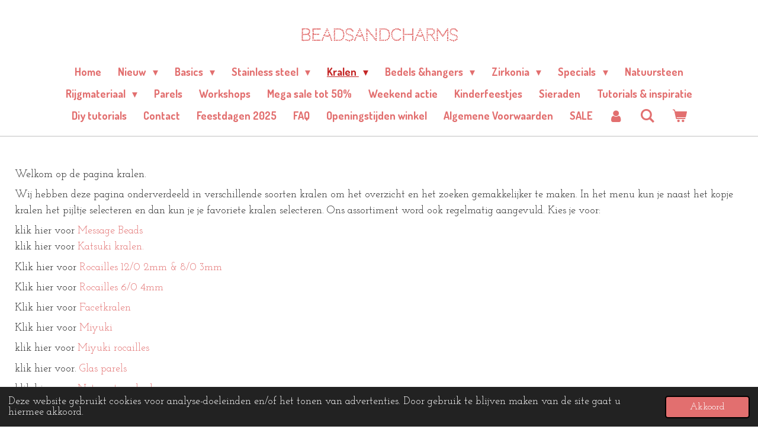

--- FILE ---
content_type: text/html; charset=UTF-8
request_url: https://www.beadsandcharms.nl/kralen
body_size: 16986
content:
<!DOCTYPE html>
<html lang="nl">
    <head>
        <meta http-equiv="Content-Type" content="text/html; charset=utf-8">
        <meta name="viewport" content="width=device-width, initial-scale=1.0, maximum-scale=5.0">
        <meta http-equiv="X-UA-Compatible" content="IE=edge">
        <link rel="canonical" href="https://www.beadsandcharms.nl/kralen">
        <link rel="sitemap" type="application/xml" href="https://www.beadsandcharms.nl/sitemap.xml">
        <meta property="og:title" content="Kralen | Beads and charms">
        <meta property="og:url" content="https://www.beadsandcharms.nl/kralen">
        <base href="https://www.beadsandcharms.nl/">
        <meta name="description" property="og:description" content="">
                <script nonce="caf8e5a2de01b2523e9e8dca463ffc23">
            
            window.JOUWWEB = window.JOUWWEB || {};
            window.JOUWWEB.application = window.JOUWWEB.application || {};
            window.JOUWWEB.application = {"backends":[{"domain":"jouwweb.nl","freeDomain":"jouwweb.site"},{"domain":"webador.com","freeDomain":"webadorsite.com"},{"domain":"webador.de","freeDomain":"webadorsite.com"},{"domain":"webador.fr","freeDomain":"webadorsite.com"},{"domain":"webador.es","freeDomain":"webadorsite.com"},{"domain":"webador.it","freeDomain":"webadorsite.com"},{"domain":"jouwweb.be","freeDomain":"jouwweb.site"},{"domain":"webador.ie","freeDomain":"webadorsite.com"},{"domain":"webador.co.uk","freeDomain":"webadorsite.com"},{"domain":"webador.at","freeDomain":"webadorsite.com"},{"domain":"webador.be","freeDomain":"webadorsite.com"},{"domain":"webador.ch","freeDomain":"webadorsite.com"},{"domain":"webador.ch","freeDomain":"webadorsite.com"},{"domain":"webador.mx","freeDomain":"webadorsite.com"},{"domain":"webador.com","freeDomain":"webadorsite.com"},{"domain":"webador.dk","freeDomain":"webadorsite.com"},{"domain":"webador.se","freeDomain":"webadorsite.com"},{"domain":"webador.no","freeDomain":"webadorsite.com"},{"domain":"webador.fi","freeDomain":"webadorsite.com"},{"domain":"webador.ca","freeDomain":"webadorsite.com"},{"domain":"webador.ca","freeDomain":"webadorsite.com"},{"domain":"webador.pl","freeDomain":"webadorsite.com"},{"domain":"webador.com.au","freeDomain":"webadorsite.com"},{"domain":"webador.nz","freeDomain":"webadorsite.com"}],"editorLocale":"nl-NL","editorTimezone":"Europe\/Amsterdam","editorLanguage":"nl","analytics4TrackingId":"G-E6PZPGE4QM","analyticsDimensions":[],"backendDomain":"www.jouwweb.nl","backendShortDomain":"jouwweb.nl","backendKey":"jouwweb-nl","freeWebsiteDomain":"jouwweb.site","noSsl":false,"build":{"reference":"202811d"},"linkHostnames":["www.jouwweb.nl","www.webador.com","www.webador.de","www.webador.fr","www.webador.es","www.webador.it","www.jouwweb.be","www.webador.ie","www.webador.co.uk","www.webador.at","www.webador.be","www.webador.ch","fr.webador.ch","www.webador.mx","es.webador.com","www.webador.dk","www.webador.se","www.webador.no","www.webador.fi","www.webador.ca","fr.webador.ca","www.webador.pl","www.webador.com.au","www.webador.nz"],"assetsUrl":"https:\/\/assets.jwwb.nl","loginUrl":"https:\/\/www.jouwweb.nl\/inloggen","publishUrl":"https:\/\/www.jouwweb.nl\/v2\/website\/1065077\/publish-proxy","adminUserOrIp":false,"pricing":{"plans":{"lite":{"amount":"700","currency":"EUR"},"pro":{"amount":"1200","currency":"EUR"},"business":{"amount":"2400","currency":"EUR"}},"yearlyDiscount":{"price":{"amount":"4800","currency":"EUR"},"ratio":0.17,"percent":"17%","discountPrice":{"amount":"4800","currency":"EUR"},"termPricePerMonth":{"amount":"2400","currency":"EUR"},"termPricePerYear":{"amount":"24000","currency":"EUR"}}},"hcUrl":{"add-product-variants":"https:\/\/help.jouwweb.nl\/hc\/nl\/articles\/28594307773201","basic-vs-advanced-shipping":"https:\/\/help.jouwweb.nl\/hc\/nl\/articles\/28594268794257","html-in-head":"https:\/\/help.jouwweb.nl\/hc\/nl\/articles\/28594336422545","link-domain-name":"https:\/\/help.jouwweb.nl\/hc\/nl\/articles\/28594325307409","optimize-for-mobile":"https:\/\/help.jouwweb.nl\/hc\/nl\/articles\/28594312927121","seo":"https:\/\/help.jouwweb.nl\/hc\/nl\/sections\/28507243966737","transfer-domain-name":"https:\/\/help.jouwweb.nl\/hc\/nl\/articles\/28594325232657","website-not-secure":"https:\/\/help.jouwweb.nl\/hc\/nl\/articles\/28594252935825"}};
            window.JOUWWEB.brand = {"type":"jouwweb","name":"JouwWeb","domain":"JouwWeb.nl","supportEmail":"support@jouwweb.nl"};
                    
                window.JOUWWEB = window.JOUWWEB || {};
                window.JOUWWEB.websiteRendering = {"locale":"nl-NL","timezone":"Europe\/Amsterdam","routes":{"api\/upload\/product-field":"\/_api\/upload\/product-field","checkout\/cart":"\/winkelwagen","payment":"\/bestelling-afronden\/:publicOrderId","payment\/forward":"\/bestelling-afronden\/:publicOrderId\/forward","public-order":"\/bestelling\/:publicOrderId","checkout\/authorize":"\/winkelwagen\/authorize\/:gateway","wishlist":"\/verlanglijst"}};
                                                    window.JOUWWEB.website = {"id":1065077,"locale":"nl-NL","enabled":true,"title":"Beads and charms","hasTitle":true,"roleOfLoggedInUser":null,"ownerLocale":"nl-NL","plan":"business","freeWebsiteDomain":"jouwweb.site","backendKey":"jouwweb-nl","currency":"EUR","defaultLocale":"nl-NL","url":"https:\/\/www.beadsandcharms.nl\/","homepageSegmentId":4118927,"category":"webshop","isOffline":false,"isPublished":true,"locales":["nl-NL"],"allowed":{"ads":false,"credits":true,"externalLinks":true,"slideshow":true,"customDefaultSlideshow":true,"hostedAlbums":true,"moderators":true,"mailboxQuota":10,"statisticsVisitors":true,"statisticsDetailed":true,"statisticsMonths":-1,"favicon":true,"password":true,"freeDomains":0,"freeMailAccounts":2,"canUseLanguages":false,"fileUpload":true,"legacyFontSize":false,"webshop":true,"products":-1,"imageText":false,"search":true,"audioUpload":true,"videoUpload":5000,"allowDangerousForms":false,"allowHtmlCode":true,"mobileBar":true,"sidebar":true,"poll":false,"allowCustomForms":true,"allowBusinessListing":true,"allowCustomAnalytics":true,"allowAccountingLink":true,"digitalProducts":true,"sitemapElement":false},"mobileBar":{"enabled":false,"theme":"accent","email":{"active":false},"location":{"active":false},"phone":{"active":false},"whatsapp":{"active":false},"social":{"active":false,"network":"facebook"}},"webshop":{"enabled":true,"currency":"EUR","taxEnabled":true,"taxInclusive":true,"vatDisclaimerVisible":false,"orderNotice":"<p>Indien u speciale wensen heeft kunt u deze doorgeven via het Opmerkingen-veld in de laatste stap.<\/p>","orderConfirmation":"<p>Hi beauty. Hartelijk bedankt voor je bestelling! Wij zullen ons uiterste best doen deze order met zorg voor je in te pakken en zo snel mogenlijk bij jou thuis te laten bezorgen.<\/p>","freeShipping":true,"freeShippingAmount":"25.00","shippingDisclaimerVisible":false,"pickupAllowed":true,"couponAllowed":true,"detailsPageAvailable":true,"socialMediaVisible":true,"termsPage":null,"termsPageUrl":null,"extraTerms":null,"pricingVisible":true,"orderButtonVisible":true,"shippingAdvanced":true,"shippingAdvancedBackEnd":true,"soldOutVisible":true,"backInStockNotificationEnabled":true,"canAddProducts":true,"nextOrderNumber":9899,"allowedServicePoints":[],"sendcloudConfigured":false,"sendcloudFallbackPublicKey":"a3d50033a59b4a598f1d7ce7e72aafdf","taxExemptionAllowed":true,"invoiceComment":null,"emptyCartVisible":true,"minimumOrderPrice":null,"productNumbersEnabled":true,"wishlistEnabled":true,"hideTaxOnCart":false},"isTreatedAsWebshop":true};                            window.JOUWWEB.cart = {"products":[],"coupon":null,"shippingCountryCode":null,"shippingChoice":null,"breakdown":[]};                            window.JOUWWEB.scripts = ["website-rendering\/webshop"];                        window.parent.JOUWWEB.colorPalette = window.JOUWWEB.colorPalette;
        </script>
                <title>Kralen | Beads and charms</title>
                                            <link href="https://primary.jwwb.nl/public/o/q/d/temp-sevliaskunsqauykwpnn/touch-icon-iphone.png?bust=1735293989" rel="apple-touch-icon" sizes="60x60">                                                <link href="https://primary.jwwb.nl/public/o/q/d/temp-sevliaskunsqauykwpnn/touch-icon-ipad.png?bust=1735293989" rel="apple-touch-icon" sizes="76x76">                                                <link href="https://primary.jwwb.nl/public/o/q/d/temp-sevliaskunsqauykwpnn/touch-icon-iphone-retina.png?bust=1735293989" rel="apple-touch-icon" sizes="120x120">                                                <link href="https://primary.jwwb.nl/public/o/q/d/temp-sevliaskunsqauykwpnn/touch-icon-ipad-retina.png?bust=1735293989" rel="apple-touch-icon" sizes="152x152">                                                <link href="https://primary.jwwb.nl/public/o/q/d/temp-sevliaskunsqauykwpnn/favicon.png?bust=1735293989" rel="shortcut icon">                                                <link href="https://primary.jwwb.nl/public/o/q/d/temp-sevliaskunsqauykwpnn/favicon.png?bust=1735293989" rel="icon">                                        <meta property="og:image" content="https&#x3A;&#x2F;&#x2F;primary.jwwb.nl&#x2F;public&#x2F;o&#x2F;q&#x2F;d&#x2F;temp-sevliaskunsqauykwpnn&#x2F;fa0x1x&#x2F;E06EB19E-D146-4D24-88DE-12D85D6FB526.jpeg&#x3F;enable-io&#x3D;true&amp;enable&#x3D;upscale&amp;fit&#x3D;bounds&amp;width&#x3D;1200">
                                    <meta name="twitter:card" content="summary_large_image">
                        <meta property="twitter:image" content="https&#x3A;&#x2F;&#x2F;primary.jwwb.nl&#x2F;public&#x2F;o&#x2F;q&#x2F;d&#x2F;temp-sevliaskunsqauykwpnn&#x2F;fa0x1x&#x2F;E06EB19E-D146-4D24-88DE-12D85D6FB526.jpeg&#x3F;enable-io&#x3D;true&amp;enable&#x3D;upscale&amp;fit&#x3D;bounds&amp;width&#x3D;1200">
                                                    <script src="https://plausible.io/js/script.manual.js" nonce="caf8e5a2de01b2523e9e8dca463ffc23" data-turbo-track="reload" defer data-domain="shard2.jouwweb.nl"></script>
<link rel="stylesheet" type="text/css" href="https://gfonts.jwwb.nl/css?display=fallback&amp;family=Josefin+Slab%3A400%2C700%2C400italic%2C700italic%7CCodystar%3A400%2C700%2C400italic%2C700italic%7CDosis%3A400%2C700%2C400italic%2C700italic" nonce="caf8e5a2de01b2523e9e8dca463ffc23" data-turbo-track="dynamic">
<script src="https://assets.jwwb.nl/assets/build/website-rendering/nl-NL.js?bust=af8dcdef13a1895089e9" nonce="caf8e5a2de01b2523e9e8dca463ffc23" data-turbo-track="reload" defer></script>
<script src="https://assets.jwwb.nl/assets/website-rendering/runtime.e9aaeab0c631cbd69aaa.js?bust=0df1501923f96b249330" nonce="caf8e5a2de01b2523e9e8dca463ffc23" data-turbo-track="reload" defer></script>
<script src="https://assets.jwwb.nl/assets/website-rendering/103.3d75ec3708e54af67f50.js?bust=cb0aa3c978e146edbd0d" nonce="caf8e5a2de01b2523e9e8dca463ffc23" data-turbo-track="reload" defer></script>
<script src="https://assets.jwwb.nl/assets/website-rendering/main.f656389ec507dc20f0cb.js?bust=d20d7cd648ba41ec2448" nonce="caf8e5a2de01b2523e9e8dca463ffc23" data-turbo-track="reload" defer></script>
<link rel="preload" href="https://assets.jwwb.nl/assets/website-rendering/styles.e258e1c0caffe3e22b8c.css?bust=00dff845dced716b5f3e" as="style">
<link rel="preload" href="https://assets.jwwb.nl/assets/website-rendering/fonts/icons-website-rendering/font/website-rendering.woff2?bust=bd2797014f9452dadc8e" as="font" crossorigin>
<link rel="preconnect" href="https://gfonts.jwwb.nl">
<link rel="stylesheet" type="text/css" href="https://assets.jwwb.nl/assets/website-rendering/styles.e258e1c0caffe3e22b8c.css?bust=00dff845dced716b5f3e" nonce="caf8e5a2de01b2523e9e8dca463ffc23" data-turbo-track="dynamic">
<link rel="preconnect" href="https://assets.jwwb.nl">
<link rel="stylesheet" type="text/css" href="https://primary.jwwb.nl/public/o/q/d/temp-sevliaskunsqauykwpnn/style.css?bust=1768843305" nonce="caf8e5a2de01b2523e9e8dca463ffc23" data-turbo-track="dynamic">    </head>
    <body
        id="top"
        class="jw-is-no-slideshow jw-header-is-text jw-is-segment-page jw-is-frontend jw-is-no-sidebar jw-is-no-messagebar jw-is-no-touch-device jw-is-no-mobile"
                                    data-jouwweb-page="4152523"
                                                data-jouwweb-segment-id="4152523"
                                                data-jouwweb-segment-type="page"
                                                data-template-threshold="960"
                                                data-template-name="fresh"
                            itemscope
        itemtype="https://schema.org/WebPage"
    >
                                    <meta itemprop="url" content="https://www.beadsandcharms.nl/kralen">
        <a href="#main-content" class="jw-skip-link">
            Ga direct naar de hoofdinhoud        </a>
        <div class="jw-background"></div>
        <div class="jw-body">
            <div class="jw-mobile-menu jw-mobile-is-text js-mobile-menu">
            <button
            type="button"
            class="jw-mobile-menu__button jw-mobile-toggle"
            aria-label="Open / sluit menu"
        >
            <span class="jw-icon-burger"></span>
        </button>
        <div class="jw-mobile-header jw-mobile-header--text">
        <a            class="jw-mobile-header-content"
                            href="/"
                        >
                                        <div class="jw-mobile-text">
                    <span style="display: inline-block; font-size: 30px;"><span style="display: inline-block; font-size: 30px;"> <span style="display: inline-block; font-size: 16px;"><span style="display: inline-block; font-size: 16px;"> <span style="display: inline-block; font-size: 16px;"><span style="display: inline-block; font-size: 16px;"> <span style="display: inline-block; font-size: 30px;"><span style="display: inline-block; font-size: 30px;"> <span style="display: inline-block; font-size: 16px;"><span style="display: inline-block; font-size: 16px;"> <span style="display: inline-block; font-size: 16px;"><span style="display: inline-block; font-size: 16px;"> <span style="display: inline-block; font-size: 16px;"><span style="display: inline-block; font-size: 16px;"> <span style="display: inline-block; font-size: 30px;"><span style="display: inline-block; font-size: 30px;"> <span style="display: inline-block; font-size: 16px;"><span style="display: inline-block; font-size: 16px;"> <span style="display: inline-block; font-size: 16px;"><span style="display: inline-block; font-size: 16px;"> <span style="display: inline-block; font-size: 16px;"><span style="display: inline-block; font-size: 16px;"> <span style="display: inline-block; font-size: 30px;"><span style="display: inline-block; font-size: 30px;"> <span style="display: inline-block; font-size: 16px;"><span style="display: inline-block; font-size: 16px;"> <span style="display: inline-block; font-size: 16px;"><span style="display: inline-block; font-size: 16px;"> <span style="display: inline-block; font-size: 30px;"><span style="display: inline-block; font-size: 18px;"><span style="font-size: 150%;">Beadsandcharms</span></span></span> </span></span> </span></span> </span></span> </span></span> </span></span> </span></span> </span></span> </span></span> </span></span> </span></span> </span></span> </span></span> </span></span> </span></span>                </div>
                    </a>
    </div>

        <a
        href="/winkelwagen"
        class="jw-mobile-menu__button jw-mobile-header-cart"
        aria-label="Bekijk winkelwagen"
    >
        <span class="jw-icon-badge-wrapper">
            <span class="website-rendering-icon-basket" aria-hidden="true"></span>
            <span class="jw-icon-badge hidden" aria-hidden="true"></span>
        </span>
    </a>
    
    </div>
    <div class="jw-mobile-menu-search jw-mobile-menu-search--hidden">
        <form
            action="/zoeken"
            method="get"
            class="jw-mobile-menu-search__box"
        >
            <input
                type="text"
                name="q"
                value=""
                placeholder="Zoeken..."
                class="jw-mobile-menu-search__input"
                aria-label="Zoeken"
            >
            <button type="submit" class="jw-btn jw-btn--style-flat jw-mobile-menu-search__button" aria-label="Zoeken">
                <span class="website-rendering-icon-search" aria-hidden="true"></span>
            </button>
            <button type="button" class="jw-btn jw-btn--style-flat jw-mobile-menu-search__button js-cancel-search" aria-label="Zoekopdracht annuleren">
                <span class="website-rendering-icon-cancel" aria-hidden="true"></span>
            </button>
        </form>
    </div>
            <script nonce="caf8e5a2de01b2523e9e8dca463ffc23">
    JOUWWEB.templateConfig = {
        header: {
            mobileSelector: '.jw-mobile-menu',
            updatePusher: function (headerHeight, state) {
                $('.jw-menu-clone').css('top', headerHeight);
            },
        },
    };
</script>
<div class="wrapper">
    <div class="topmenu">
        <header class="header">
            <div class="topmenu-inner js-topbar-content-container">
                <div class="jw-header-logo">
        <div
    class="jw-header jw-header-title-container jw-header-text jw-header-text-toggle"
    data-stylable="true"
>
    <a        id="jw-header-title"
        class="jw-header-title"
                    href="/"
            >
        <span style="display: inline-block; font-size: 30px;"><span style="display: inline-block; font-size: 30px;"> <span style="display: inline-block; font-size: 16px;"><span style="display: inline-block; font-size: 16px;"> <span style="display: inline-block; font-size: 16px;"><span style="display: inline-block; font-size: 16px;"> <span style="display: inline-block; font-size: 30px;"><span style="display: inline-block; font-size: 30px;"> <span style="display: inline-block; font-size: 16px;"><span style="display: inline-block; font-size: 16px;"> <span style="display: inline-block; font-size: 16px;"><span style="display: inline-block; font-size: 16px;"> <span style="display: inline-block; font-size: 16px;"><span style="display: inline-block; font-size: 16px;"> <span style="display: inline-block; font-size: 30px;"><span style="display: inline-block; font-size: 30px;"> <span style="display: inline-block; font-size: 16px;"><span style="display: inline-block; font-size: 16px;"> <span style="display: inline-block; font-size: 16px;"><span style="display: inline-block; font-size: 16px;"> <span style="display: inline-block; font-size: 16px;"><span style="display: inline-block; font-size: 16px;"> <span style="display: inline-block; font-size: 30px;"><span style="display: inline-block; font-size: 30px;"> <span style="display: inline-block; font-size: 16px;"><span style="display: inline-block; font-size: 16px;"> <span style="display: inline-block; font-size: 16px;"><span style="display: inline-block; font-size: 16px;"> <span style="display: inline-block; font-size: 30px;"><span style="display: inline-block; font-size: 18px;"><span style="font-size: 150%;">Beadsandcharms</span></span></span> </span></span> </span></span> </span></span> </span></span> </span></span> </span></span> </span></span> </span></span> </span></span> </span></span> </span></span> </span></span> </span></span> </span></span>    </a>
</div>
</div>
                <nav class="jw-menu-copy">
                    <ul
    id="jw-menu"
    class="jw-menu jw-menu-horizontal"
            >
            <li
    class="jw-menu-item"
>
        <a        class="jw-menu-link"
        href="/"                                            data-page-link-id="4118927"
                            >
                <span class="">
            Home        </span>
            </a>
                </li>
            <li
    class="jw-menu-item jw-menu-has-submenu"
>
        <a        class="jw-menu-link"
        href="/nieuw"                                            data-page-link-id="8246851"
                            >
                <span class="">
            Nieuw        </span>
                    <span class="jw-arrow jw-arrow-toplevel"></span>
            </a>
                    <ul
            class="jw-submenu"
                    >
                            <li
    class="jw-menu-item"
>
        <a        class="jw-menu-link"
        href="/nieuw/nieuw-januari-2026"                                            data-page-link-id="32557847"
                            >
                <span class="">
            Nieuw Januari 2026        </span>
            </a>
                </li>
                            <li
    class="jw-menu-item"
>
        <a        class="jw-menu-link"
        href="/nieuw/nieuw-december-2025"                                            data-page-link-id="32249966"
                            >
                <span class="">
            Nieuw December 2025        </span>
            </a>
                </li>
                            <li
    class="jw-menu-item"
>
        <a        class="jw-menu-link"
        href="/nieuw/nieuw-november-2025"                                            data-page-link-id="31475772"
                            >
                <span class="">
            Nieuw November 2025        </span>
            </a>
                </li>
                            <li
    class="jw-menu-item"
>
        <a        class="jw-menu-link"
        href="/nieuw/nieuw-oktober-2025"                                            data-page-link-id="30734572"
                            >
                <span class="">
            Nieuw Oktober 2025        </span>
            </a>
                </li>
                            <li
    class="jw-menu-item"
>
        <a        class="jw-menu-link"
        href="/nieuw/nieuw-september-2025"                                            data-page-link-id="30119420"
                            >
                <span class="">
            Nieuw september 2025        </span>
            </a>
                </li>
                            <li
    class="jw-menu-item"
>
        <a        class="jw-menu-link"
        href="/nieuw/nieuw-augustus"                                            data-page-link-id="29905723"
                            >
                <span class="">
            Nieuw augustus        </span>
            </a>
                </li>
                            <li
    class="jw-menu-item"
>
        <a        class="jw-menu-link"
        href="/nieuw/nieuw-juli-2025"                                            data-page-link-id="29224647"
                            >
                <span class="">
            Nieuw juli 2025        </span>
            </a>
                </li>
                            <li
    class="jw-menu-item"
>
        <a        class="jw-menu-link"
        href="/nieuw/nieuw-juni"                                            data-page-link-id="29071599"
                            >
                <span class="">
            Nieuw juni        </span>
            </a>
                </li>
                            <li
    class="jw-menu-item"
>
        <a        class="jw-menu-link"
        href="/nieuw/nieuw-mei-2025"                                            data-page-link-id="28052475"
                            >
                <span class="">
            Nieuw Mei 2025        </span>
            </a>
                </li>
                            <li
    class="jw-menu-item"
>
        <a        class="jw-menu-link"
        href="/nieuw/nieuw-april-2025"                                            data-page-link-id="27661259"
                            >
                <span class="">
            Nieuw April 2025        </span>
            </a>
                </li>
                            <li
    class="jw-menu-item"
>
        <a        class="jw-menu-link"
        href="/nieuw/nieuw-februari"                                            data-page-link-id="26313897"
                            >
                <span class="">
            Nieuw februari        </span>
            </a>
                </li>
                    </ul>
        </li>
            <li
    class="jw-menu-item jw-menu-has-submenu"
>
        <a        class="jw-menu-link"
        href="/basics"                                            data-page-link-id="19177759"
                            >
                <span class="">
            Basics        </span>
                    <span class="jw-arrow jw-arrow-toplevel"></span>
            </a>
                    <ul
            class="jw-submenu"
                    >
                            <li
    class="jw-menu-item"
>
        <a        class="jw-menu-link"
        href="/basics/alle-basics"                                            data-page-link-id="4656696"
                            >
                <span class="">
            Alle Basics        </span>
            </a>
                </li>
                            <li
    class="jw-menu-item"
>
        <a        class="jw-menu-link"
        href="/basics/alle-jasseron-ketting"                                            data-page-link-id="4144751"
                            >
                <span class="">
            Alle Jasseron &amp; ketting        </span>
            </a>
                </li>
                            <li
    class="jw-menu-item"
>
        <a        class="jw-menu-link"
        href="/basics/beadalon"                                            data-page-link-id="19179822"
                            >
                <span class="">
            Beadalon        </span>
            </a>
                </li>
                            <li
    class="jw-menu-item"
>
        <a        class="jw-menu-link"
        href="/basics/925-zilver"                                            data-page-link-id="4515561"
                            >
                <span class="">
            925 zilver        </span>
            </a>
                </li>
                            <li
    class="jw-menu-item"
>
        <a        class="jw-menu-link"
        href="/basics/oorbellen-ringen"                                            data-page-link-id="4152540"
                            >
                <span class="">
            Oorbellen / ringen        </span>
            </a>
                </li>
                            <li
    class="jw-menu-item"
>
        <a        class="jw-menu-link"
        href="/basics/dq-onderdelen"                                            data-page-link-id="4142687"
                            >
                <span class="">
            DQ onderdelen        </span>
            </a>
                </li>
                    </ul>
        </li>
            <li
    class="jw-menu-item jw-menu-has-submenu"
>
        <a        class="jw-menu-link"
        href="/stainless-steel"                                            data-page-link-id="19172815"
                            >
                <span class="">
            Stainless steel        </span>
                    <span class="jw-arrow jw-arrow-toplevel"></span>
            </a>
                    <ul
            class="jw-submenu"
                    >
                            <li
    class="jw-menu-item"
>
        <a        class="jw-menu-link"
        href="/stainless-steel/stainless-steel-kralen"                                            data-page-link-id="27440240"
                            >
                <span class="">
            Stainless steel kralen        </span>
            </a>
                </li>
                            <li
    class="jw-menu-item"
>
        <a        class="jw-menu-link"
        href="/stainless-steel/stainless-steel-initials-letters"                                            data-page-link-id="7286413"
                            >
                <span class="">
            Stainless steel initials / letters        </span>
            </a>
                </li>
                            <li
    class="jw-menu-item"
>
        <a        class="jw-menu-link"
        href="/stainless-steel/stainless-steel-bedels-tussenstukken"                                            data-page-link-id="7198502"
                            >
                <span class="">
            Stainless steel bedels &amp; tussenstukken        </span>
            </a>
                </li>
                            <li
    class="jw-menu-item"
>
        <a        class="jw-menu-link"
        href="/stainless-steel/stainless-steel-onderdelen"                                            data-page-link-id="4341096"
                            >
                <span class="">
            Stainless steel onderdelen        </span>
            </a>
                </li>
                            <li
    class="jw-menu-item"
>
        <a        class="jw-menu-link"
        href="/stainless-steel/stainless-steel-jasseron"                                            data-page-link-id="19173522"
                            >
                <span class="">
            Stainless steel Jasseron        </span>
            </a>
                </li>
                            <li
    class="jw-menu-item"
>
        <a        class="jw-menu-link"
        href="/stainless-steel/kant-en-klare-kettingen-armbanden"                                            data-page-link-id="7013693"
                            >
                <span class="">
            Kant en klare kettingen / armbanden        </span>
            </a>
                </li>
                    </ul>
        </li>
            <li
    class="jw-menu-item jw-menu-has-submenu jw-menu-is-active"
>
        <a        class="jw-menu-link js-active-menu-item"
        href="/kralen"                                            data-page-link-id="4152523"
                            >
                <span class="">
            Kralen        </span>
                    <span class="jw-arrow jw-arrow-toplevel"></span>
            </a>
                    <ul
            class="jw-submenu"
                    >
                            <li
    class="jw-menu-item"
>
        <a        class="jw-menu-link"
        href="/kralen/rocailles-2mm"                                            data-page-link-id="4128178"
                            >
                <span class="">
            Rocailles 2mm        </span>
            </a>
                </li>
                            <li
    class="jw-menu-item"
>
        <a        class="jw-menu-link"
        href="/kralen/rocailles-3mm"                                            data-page-link-id="5783532"
                            >
                <span class="">
            Rocailles 3mm        </span>
            </a>
                </li>
                            <li
    class="jw-menu-item"
>
        <a        class="jw-menu-link"
        href="/kralen/rocailles-4mm"                                            data-page-link-id="4124340"
                            >
                <span class="">
            Rocailles 4MM        </span>
            </a>
                </li>
                            <li
    class="jw-menu-item jw-menu-has-submenu"
>
        <a        class="jw-menu-link"
        href="/kralen/miyuki-1"                                            data-page-link-id="9640146"
                            >
                <span class="">
            Miyuki        </span>
                    <span class="jw-arrow"></span>
            </a>
                    <ul
            class="jw-submenu"
                    >
                            <li
    class="jw-menu-item"
>
        <a        class="jw-menu-link"
        href="/kralen/miyuki-1/miyuki-rocailles-15-0-1-6mm"                                            data-page-link-id="32237084"
                            >
                <span class="">
            Miyuki rocailles 15/0 1,6mm        </span>
            </a>
                </li>
                            <li
    class="jw-menu-item"
>
        <a        class="jw-menu-link"
        href="/kralen/miyuki-1/miyuki-rocailles-11-0-2mm"                                            data-page-link-id="4457336"
                            >
                <span class="">
            Miyuki rocailles 11/0 2mm        </span>
            </a>
                </li>
                            <li
    class="jw-menu-item"
>
        <a        class="jw-menu-link"
        href="/kralen/miyuki-1/miyuki-rocailles-8-0-3mm"                                            data-page-link-id="4934215"
                            >
                <span class="">
            Miyuki rocailles 8/0 3mm        </span>
            </a>
                </li>
                            <li
    class="jw-menu-item"
>
        <a        class="jw-menu-link"
        href="/kralen/miyuki-1/miyuki-rocailles-6-0-4mm"                                            data-page-link-id="4937571"
                            >
                <span class="">
            Miyuki rocailles 6/0. 4mm        </span>
            </a>
                </li>
                            <li
    class="jw-menu-item"
>
        <a        class="jw-menu-link"
        href="/kralen/miyuki-1/miyuki-tila"                                            data-page-link-id="5847786"
                            >
                <span class="">
            Miyuki Tila        </span>
            </a>
                </li>
                            <li
    class="jw-menu-item"
>
        <a        class="jw-menu-link"
        href="/kralen/miyuki-1/miyuki-draad-en-accessoires"                                            data-page-link-id="9635623"
                            >
                <span class="">
            Miyuki draad en accessoires        </span>
            </a>
                </li>
                            <li
    class="jw-menu-item"
>
        <a        class="jw-menu-link"
        href="/kralen/miyuki-1/miyuki-delica-s"                                            data-page-link-id="4152543"
                            >
                <span class="">
            Miyuki delica’s        </span>
            </a>
                </li>
                            <li
    class="jw-menu-item"
>
        <a        class="jw-menu-link"
        href="/kralen/miyuki-1/miyuki-bugles"                                            data-page-link-id="24084957"
                            >
                <span class="">
            Miyuki Bugles        </span>
            </a>
                </li>
                    </ul>
        </li>
                            <li
    class="jw-menu-item"
>
        <a        class="jw-menu-link"
        href="/kralen/message-beads"                                            data-page-link-id="8146620"
                            >
                <span class="">
            Message Beads        </span>
            </a>
                </li>
                            <li
    class="jw-menu-item"
>
        <a        class="jw-menu-link"
        href="/kralen/kralen-dq"                                            data-page-link-id="4143052"
                            >
                <span class="">
            Kralen DQ        </span>
            </a>
                </li>
                            <li
    class="jw-menu-item jw-menu-has-submenu"
>
        <a        class="jw-menu-link"
        href="/kralen/natuursteen-kralen"                                            data-page-link-id="19753463"
                            >
                <span class="">
            Natuursteen kralen        </span>
                    <span class="jw-arrow"></span>
            </a>
                    <ul
            class="jw-submenu"
                    >
                            <li
    class="jw-menu-item"
>
        <a        class="jw-menu-link"
        href="/kralen/natuursteen-kralen/natuursteen-kralen-2mm"                                            data-page-link-id="25332325"
                            >
                <span class="">
            Natuursteen kralen 2mm        </span>
            </a>
                </li>
                            <li
    class="jw-menu-item"
>
        <a        class="jw-menu-link"
        href="/kralen/natuursteen-kralen/natuursteen-kralen-3mm"                                            data-page-link-id="23135066"
                            >
                <span class="">
            Natuursteen kralen 3mm        </span>
            </a>
                </li>
                            <li
    class="jw-menu-item"
>
        <a        class="jw-menu-link"
        href="/kralen/natuursteen-kralen/natuursteen-kralen-4mm"                                            data-page-link-id="19753481"
                            >
                <span class="">
            Natuursteen kralen 4mm        </span>
            </a>
                </li>
                            <li
    class="jw-menu-item"
>
        <a        class="jw-menu-link"
        href="/kralen/natuursteen-kralen/natuursteen-kralen-6mm"                                            data-page-link-id="19725072"
                            >
                <span class="">
            Natuursteen kralen 6mm        </span>
            </a>
                </li>
                            <li
    class="jw-menu-item"
>
        <a        class="jw-menu-link"
        href="/kralen/natuursteen-kralen/natuursteen-kralen-tubes-cubes"                                            data-page-link-id="21898790"
                            >
                <span class="">
            Natuursteen kralen tubes. &amp; Cubes        </span>
            </a>
                </li>
                            <li
    class="jw-menu-item"
>
        <a        class="jw-menu-link"
        href="/kralen/natuursteen-kralen/natuursteen-rondellen"                                            data-page-link-id="32841563"
                            >
                <span class="">
            Natuursteen Rondellen        </span>
            </a>
                </li>
                            <li
    class="jw-menu-item"
>
        <a        class="jw-menu-link"
        href="/kralen/natuursteen-kralen/natuursteen-kralen-alle"                                            data-page-link-id="4342128"
                            >
                <span class="">
            Natuursteen kralen alle        </span>
            </a>
                </li>
                    </ul>
        </li>
                            <li
    class="jw-menu-item"
>
        <a        class="jw-menu-link"
        href="/kralen/bugles-glaskralen"                                            data-page-link-id="23870671"
                            >
                <span class="">
            Bugles glaskralen        </span>
            </a>
                </li>
                            <li
    class="jw-menu-item"
>
        <a        class="jw-menu-link"
        href="/kralen/katsuki-kralen"                                            data-page-link-id="4349199"
                            >
                <span class="">
            Katsuki kralen        </span>
            </a>
                </li>
                            <li
    class="jw-menu-item"
>
        <a        class="jw-menu-link"
        href="/kralen/letter-kralen"                                            data-page-link-id="4194776"
                            >
                <span class="">
            Letter kralen        </span>
            </a>
                </li>
                            <li
    class="jw-menu-item"
>
        <a        class="jw-menu-link"
        href="/kralen/fashion-facet-glas-kralen"                                            data-page-link-id="23356467"
                            >
                <span class="">
            Fashion facet glas kralen        </span>
            </a>
                </li>
                            <li
    class="jw-menu-item jw-menu-has-submenu"
>
        <a        class="jw-menu-link"
        href="/kralen/facet-kralen"                                            data-page-link-id="22001250"
                            >
                <span class="">
            Facet kralen        </span>
                    <span class="jw-arrow"></span>
            </a>
                    <ul
            class="jw-submenu"
                    >
                            <li
    class="jw-menu-item"
>
        <a        class="jw-menu-link"
        href="/kralen/facet-kralen/facet-kralen-2mm"                                            data-page-link-id="24978415"
                            >
                <span class="">
            Facet kralen 2mm        </span>
            </a>
                </li>
                            <li
    class="jw-menu-item"
>
        <a        class="jw-menu-link"
        href="/kralen/facet-kralen/facet-kralen-3x2mm"                                            data-page-link-id="25061845"
                            >
                <span class="">
            Facet kralen 3x2mm        </span>
            </a>
                </li>
                            <li
    class="jw-menu-item"
>
        <a        class="jw-menu-link"
        href="/kralen/facet-kralen/facetkralen-4x3mm"                                            data-page-link-id="4194735"
                            >
                <span class="">
            Facetkralen 4x3mm        </span>
            </a>
                </li>
                            <li
    class="jw-menu-item"
>
        <a        class="jw-menu-link"
        href="/kralen/facet-kralen/facet-kralen-6x4mm"                                            data-page-link-id="22001184"
                            >
                <span class="">
            Facet kralen 6x4mm        </span>
            </a>
                </li>
                            <li
    class="jw-menu-item"
>
        <a        class="jw-menu-link"
        href="/kralen/facet-kralen/facet-glas-kralen-8x6mm"                                            data-page-link-id="22001166"
                            >
                <span class="">
            Facet Glas kralen 8x6mm        </span>
            </a>
                </li>
                            <li
    class="jw-menu-item"
>
        <a        class="jw-menu-link"
        href="/kralen/facet-kralen/facet-kralen-cube"                                            data-page-link-id="25253207"
                            >
                <span class="">
            Facet kralen cube        </span>
            </a>
                </li>
                    </ul>
        </li>
                            <li
    class="jw-menu-item"
>
        <a        class="jw-menu-link"
        href="/kralen/glaskralen"                                            data-page-link-id="20616282"
                            >
                <span class="">
            Glaskralen        </span>
            </a>
                </li>
                            <li
    class="jw-menu-item"
>
        <a        class="jw-menu-link"
        href="/kralen/schelp-kralen-hangers"                                            data-page-link-id="4918994"
                            >
                <span class="">
            Schelp kralen &amp; hangers        </span>
            </a>
                </li>
                            <li
    class="jw-menu-item"
>
        <a        class="jw-menu-link"
        href="/kralen/disc-kralen"                                            data-page-link-id="7521571"
                            >
                <span class="">
            Disc kralen        </span>
            </a>
                </li>
                            <li
    class="jw-menu-item jw-menu-has-submenu"
>
        <a        class="jw-menu-link"
        href="/kralen/acryl-kralen"                                            data-page-link-id="7181089"
                            >
                <span class="">
            Acryl kralen        </span>
                    <span class="jw-arrow"></span>
            </a>
                    <ul
            class="jw-submenu"
                    >
                            <li
    class="jw-menu-item"
>
        <a        class="jw-menu-link"
        href="/kralen/acryl-kralen/acrylkralen-4mm"                                            data-page-link-id="6205962"
                            >
                <span class="">
            Acrylkralen 4mm        </span>
            </a>
                </li>
                    </ul>
        </li>
                            <li
    class="jw-menu-item"
>
        <a        class="jw-menu-link"
        href="/kralen/kralen-metaal"                                            data-page-link-id="5614510"
                            >
                <span class="">
            Kralen Metaal        </span>
            </a>
                </li>
                            <li
    class="jw-menu-item"
>
        <a        class="jw-menu-link"
        href="/kralen/acrylkralen-6mm"                                            data-page-link-id="4194734"
                            >
                <span class="">
            Acrylkralen 6mm        </span>
            </a>
                </li>
                            <li
    class="jw-menu-item"
>
        <a        class="jw-menu-link"
        href="/kralen/evil-eye-kralen"                                            data-page-link-id="5027361"
                            >
                <span class="">
            Evil eye kralen        </span>
            </a>
                </li>
                            <li
    class="jw-menu-item"
>
        <a        class="jw-menu-link"
        href="/kralen/millefiori-kralen"                                            data-page-link-id="14936074"
                            >
                <span class="">
            Millefiori kralen        </span>
            </a>
                </li>
                            <li
    class="jw-menu-item"
>
        <a        class="jw-menu-link"
        href="/kralen/opaque-glaskralen"                                            data-page-link-id="5213960"
                            >
                <span class="">
            Opaque glaskralen        </span>
            </a>
                </li>
                            <li
    class="jw-menu-item"
>
        <a        class="jw-menu-link"
        href="/kralen/polymeer-kralen"                                            data-page-link-id="7008722"
                            >
                <span class="">
            Polymeer kralen        </span>
            </a>
                </li>
                            <li
    class="jw-menu-item"
>
        <a        class="jw-menu-link"
        href="/kralen/roosjes-kralen"                                            data-page-link-id="7714071"
                            >
                <span class="">
            Roosjes kralen        </span>
            </a>
                </li>
                            <li
    class="jw-menu-item"
>
        <a        class="jw-menu-link"
        href="/kralen/les-perles-par-puca"                                            data-page-link-id="7140681"
                            >
                <span class="">
            Les perles par Puca®        </span>
            </a>
                </li>
                            <li
    class="jw-menu-item"
>
        <a        class="jw-menu-link"
        href="/kralen/glas-parels"                                            data-page-link-id="4707984"
                            >
                <span class="">
            Glas parels        </span>
            </a>
                </li>
                            <li
    class="jw-menu-item"
>
        <a        class="jw-menu-link"
        href="/kralen/keramiek-kralen"                                            data-page-link-id="8619604"
                            >
                <span class="">
            Keramiek kralen        </span>
            </a>
                </li>
                    </ul>
        </li>
            <li
    class="jw-menu-item jw-menu-has-submenu"
>
        <a        class="jw-menu-link"
        href="/bedels-hangers"                                            data-page-link-id="19179998"
                            >
                <span class="">
            Bedels &amp;hangers        </span>
                    <span class="jw-arrow jw-arrow-toplevel"></span>
            </a>
                    <ul
            class="jw-submenu"
                    >
                            <li
    class="jw-menu-item"
>
        <a        class="jw-menu-link"
        href="/bedels-hangers/bedels-en-hangers-alle"                                            data-page-link-id="4120673"
                            >
                <span class="">
            Bedels en hangers ( alle )        </span>
            </a>
                </li>
                            <li
    class="jw-menu-item"
>
        <a        class="jw-menu-link"
        href="/bedels-hangers/bedels-dq-designer-quality"                                            data-page-link-id="4120669"
                            >
                <span class="">
            Bedels DQ ( designer quality)        </span>
            </a>
                </li>
                            <li
    class="jw-menu-item"
>
        <a        class="jw-menu-link"
        href="/bedels-hangers/tussenstukken-2-ogen"                                            data-page-link-id="5799185"
                            >
                <span class="">
            Tussenstukken 2 ogen        </span>
            </a>
                </li>
                            <li
    class="jw-menu-item"
>
        <a        class="jw-menu-link"
        href="/bedels-hangers/glas-bedels-hangers"                                            data-page-link-id="20588361"
                            >
                <span class="">
            Glas bedels/hangers        </span>
            </a>
                </li>
                            <li
    class="jw-menu-item"
>
        <a        class="jw-menu-link"
        href="/bedels-hangers/bedels-dieren"                                            data-page-link-id="4293766"
                            >
                <span class="">
            Bedels dieren        </span>
            </a>
                </li>
                            <li
    class="jw-menu-item"
>
        <a        class="jw-menu-link"
        href="/bedels-hangers/initials"                                            data-page-link-id="12296504"
                            >
                <span class="">
            Initials        </span>
            </a>
                </li>
                            <li
    class="jw-menu-item"
>
        <a        class="jw-menu-link"
        href="/bedels-hangers/rose-goud-bedels-onderdelen"                                            data-page-link-id="8642124"
                            >
                <span class="">
            Rosè goud bedels &amp; onderdelen        </span>
            </a>
                </li>
                            <li
    class="jw-menu-item"
>
        <a        class="jw-menu-link"
        href="/bedels-hangers/tussenstukken-en-meer"                                            data-page-link-id="4152545"
                            >
                <span class="">
            Tussenstukken en meer        </span>
            </a>
                </li>
                    </ul>
        </li>
            <li
    class="jw-menu-item jw-menu-has-submenu"
>
        <a        class="jw-menu-link"
        href="/zirkonia"                                            data-page-link-id="19177939"
                            >
                <span class="">
            Zirkonia        </span>
                    <span class="jw-arrow jw-arrow-toplevel"></span>
            </a>
                    <ul
            class="jw-submenu"
                    >
                            <li
    class="jw-menu-item"
>
        <a        class="jw-menu-link"
        href="/zirkonia/zirkonia-onderdelen"                                            data-page-link-id="6858878"
                            >
                <span class="">
            Zirkonia onderdelen        </span>
            </a>
                </li>
                            <li
    class="jw-menu-item"
>
        <a        class="jw-menu-link"
        href="/zirkonia/zirkonia-bedels"                                            data-page-link-id="4813696"
                            >
                <span class="">
            Zirkonia bedels        </span>
            </a>
                </li>
                            <li
    class="jw-menu-item"
>
        <a        class="jw-menu-link"
        href="/zirkonia/zirkonia-letters-initials"                                            data-page-link-id="6858884"
                            >
                <span class="">
            Zirkonia letters / initials        </span>
            </a>
                </li>
                    </ul>
        </li>
            <li
    class="jw-menu-item jw-menu-has-submenu"
>
        <a        class="jw-menu-link"
        href="/specials"                                            data-page-link-id="19179933"
                            >
                <span class="">
            Specials        </span>
                    <span class="jw-arrow jw-arrow-toplevel"></span>
            </a>
                    <ul
            class="jw-submenu"
                    >
                            <li
    class="jw-menu-item"
>
        <a        class="jw-menu-link"
        href="/specials/schelpjes-en-accessoires"                                            data-page-link-id="4120670"
                            >
                <span class="">
            Schelpjes en accessoires        </span>
            </a>
                </li>
                            <li
    class="jw-menu-item"
>
        <a        class="jw-menu-link"
        href="/specials/kwastjes-pom-pom"                                            data-page-link-id="5571316"
                            >
                <span class="">
            Kwastjes &amp; pom pom        </span>
            </a>
                </li>
                            <li
    class="jw-menu-item"
>
        <a        class="jw-menu-link"
        href="/specials/brilkoordeindjes"                                            data-page-link-id="7802074"
                            >
                <span class="">
            Brilkoordeindjes        </span>
            </a>
                </li>
                            <li
    class="jw-menu-item"
>
        <a        class="jw-menu-link"
        href="/specials/sieraden-displays-opbergboxen"                                            data-page-link-id="4451528"
                            >
                <span class="">
            Sieraden displays / opbergboxen        </span>
            </a>
                </li>
                            <li
    class="jw-menu-item"
>
        <a        class="jw-menu-link"
        href="/specials/voordeel-pakketten-cadeau-pakketten"                                            data-page-link-id="4545461"
                            >
                <span class="">
            Voordeel pakketten &amp; cadeau pakketten 💕        </span>
            </a>
                </li>
                            <li
    class="jw-menu-item"
>
        <a        class="jw-menu-link"
        href="/specials/zoetwater-parels"                                            data-page-link-id="5694457"
                            >
                <span class="">
            Zoetwater parels        </span>
            </a>
                </li>
                            <li
    class="jw-menu-item jw-menu-has-submenu"
>
        <a        class="jw-menu-link"
        href="/specials/sieraden-kaartjes-en-verpakkings-materiaal"                                            data-page-link-id="4460166"
                            >
                <span class="">
            Sieraden kaartjes en verpakkings materiaal 💕        </span>
                    <span class="jw-arrow"></span>
            </a>
                    <ul
            class="jw-submenu"
                    >
                            <li
    class="jw-menu-item"
>
        <a        class="jw-menu-link"
        href="/specials/sieraden-kaartjes-en-verpakkings-materiaal/cadeau-zakjes"                                            data-page-link-id="24950755"
                            >
                <span class="">
            Cadeau zakjes        </span>
            </a>
                </li>
                    </ul>
        </li>
                            <li
    class="jw-menu-item"
>
        <a        class="jw-menu-link"
        href="/specials/swarovski"                                            data-page-link-id="4140836"
                            >
                <span class="">
            Swarovski        </span>
            </a>
                </li>
                            <li
    class="jw-menu-item"
>
        <a        class="jw-menu-link"
        href="/specials/birthstone-collectie"                                            data-page-link-id="16223517"
                            >
                <span class="">
            Birthstone collectie        </span>
            </a>
                </li>
                            <li
    class="jw-menu-item"
>
        <a        class="jw-menu-link"
        href="/specials/scrunchies-en-meer"                                            data-page-link-id="6241314"
                            >
                <span class="">
            Scrunchies en meer        </span>
            </a>
                </li>
                            <li
    class="jw-menu-item"
>
        <a        class="jw-menu-link"
        href="/specials/cadeaubon-beadsandcharms"                                            data-page-link-id="4501860"
                            >
                <span class="">
            Cadeaubon beadsandcharms        </span>
            </a>
                </li>
                    </ul>
        </li>
            <li
    class="jw-menu-item"
>
        <a        class="jw-menu-link"
        href="/natuursteen"                                            data-page-link-id="4667436"
                            >
                <span class="">
            Natuursteen        </span>
            </a>
                </li>
            <li
    class="jw-menu-item jw-menu-has-submenu"
>
        <a        class="jw-menu-link"
        href="/rijgmateriaal"                                            data-page-link-id="19179744"
                            >
                <span class="">
            Rijgmateriaal        </span>
                    <span class="jw-arrow jw-arrow-toplevel"></span>
            </a>
                    <ul
            class="jw-submenu"
                    >
                            <li
    class="jw-menu-item"
>
        <a        class="jw-menu-link"
        href="/rijgmateriaal/gekleurd-elastiek"                                            data-page-link-id="5910267"
                            >
                <span class="">
            Gekleurd elastiek        </span>
            </a>
                </li>
                            <li
    class="jw-menu-item"
>
        <a        class="jw-menu-link"
        href="/rijgmateriaal/maritiem-trendy-koord"                                            data-page-link-id="7146458"
                            >
                <span class="">
            Maritiem &amp; Trendy koord        </span>
            </a>
                </li>
                            <li
    class="jw-menu-item"
>
        <a        class="jw-menu-link"
        href="/rijgmateriaal/waxkoord-draad"                                            data-page-link-id="5212499"
                            >
                <span class="">
            Waxkoord &amp; draad        </span>
            </a>
                </li>
                            <li
    class="jw-menu-item"
>
        <a        class="jw-menu-link"
        href="/rijgmateriaal/satijnkoord"                                            data-page-link-id="7162883"
                            >
                <span class="">
            Satijnkoord        </span>
            </a>
                </li>
                            <li
    class="jw-menu-item"
>
        <a        class="jw-menu-link"
        href="/rijgmateriaal/leer-en-suede"                                            data-page-link-id="4203983"
                            >
                <span class="">
            Leer en suéde        </span>
            </a>
                </li>
                            <li
    class="jw-menu-item"
>
        <a        class="jw-menu-link"
        href="/rijgmateriaal/text-lint"                                            data-page-link-id="4140859"
                            >
                <span class="">
            Text lint        </span>
            </a>
                </li>
                            <li
    class="jw-menu-item"
>
        <a        class="jw-menu-link"
        href="/rijgmateriaal/macrame-draad"                                            data-page-link-id="7556603"
                            >
                <span class="">
            Macramé draad        </span>
            </a>
                </li>
                            <li
    class="jw-menu-item"
>
        <a        class="jw-menu-link"
        href="/rijgmateriaal/ibiza-lint"                                            data-page-link-id="24922899"
                            >
                <span class="">
            Ibiza lint        </span>
            </a>
                </li>
                            <li
    class="jw-menu-item"
>
        <a        class="jw-menu-link"
        href="/rijgmateriaal/bandana-lint"                                            data-page-link-id="26053408"
                            >
                <span class="">
            Bandana lint        </span>
            </a>
                </li>
                    </ul>
        </li>
            <li
    class="jw-menu-item"
>
        <a        class="jw-menu-link"
        href="/parels"                                            data-page-link-id="19481696"
                            >
                <span class="">
            Parels        </span>
            </a>
                </li>
            <li
    class="jw-menu-item"
>
        <a        class="jw-menu-link"
        href="/workshops"                                            data-page-link-id="16324215"
                            >
                <span class="">
            Workshops        </span>
            </a>
                </li>
            <li
    class="jw-menu-item"
>
        <a        class="jw-menu-link"
        href="/mega-sale-tot-50"                                            data-page-link-id="22826096"
                            >
                <span class="">
            Mega  sale tot 50%        </span>
            </a>
                </li>
            <li
    class="jw-menu-item"
>
        <a        class="jw-menu-link"
        href="/weekend-actie"                                            data-page-link-id="4670284"
                            >
                <span class="">
            Weekend actie        </span>
            </a>
                </li>
            <li
    class="jw-menu-item"
>
        <a        class="jw-menu-link"
        href="/kinderfeestjes"                                            data-page-link-id="18636196"
                            >
                <span class="">
            Kinderfeestjes        </span>
            </a>
                </li>
            <li
    class="jw-menu-item"
>
        <a        class="jw-menu-link"
        href="https://www.brandnewjewels.nl"                    target="_blank"
                            rel="noopener"
                                            data-link-id="17115866"
                    >
                <span class="">
            Sieraden        </span>
            </a>
                </li>
            <li
    class="jw-menu-item"
>
        <a        class="jw-menu-link"
        href="/tutorials-inspiratie"                                            data-page-link-id="4120693"
                            >
                <span class="">
            Tutorials &amp; inspiratie        </span>
            </a>
                </li>
            <li
    class="jw-menu-item"
>
        <a        class="jw-menu-link"
        href="/diy-tutorials"                                            data-page-link-id="6864715"
                            >
                <span class="">
            Diy tutorials        </span>
            </a>
                </li>
            <li
    class="jw-menu-item"
>
        <a        class="jw-menu-link"
        href="/contact"                                            data-page-link-id="4257493"
                            >
                <span class="">
            Contact        </span>
            </a>
                </li>
            <li
    class="jw-menu-item"
>
        <a        class="jw-menu-link"
        href="/feestdagen-2025"                                            data-page-link-id="30102998"
                            >
                <span class="">
            Feestdagen 2025        </span>
            </a>
                </li>
            <li
    class="jw-menu-item"
>
        <a        class="jw-menu-link"
        href="/faq"                                            data-page-link-id="4199672"
                            >
                <span class="">
            FAQ        </span>
            </a>
                </li>
            <li
    class="jw-menu-item"
>
        <a        class="jw-menu-link"
        href="/openingstijden-winkel"                                            data-page-link-id="22323284"
                            >
                <span class="">
            Openingstijden winkel        </span>
            </a>
                </li>
            <li
    class="jw-menu-item"
>
        <a        class="jw-menu-link"
        href="/algemene-voorwaarden"                                            data-page-link-id="4459378"
                            >
                <span class="">
            Algemene Voorwaarden        </span>
            </a>
                </li>
            <li
    class="jw-menu-item"
>
        <a        class="jw-menu-link"
        href="/sale"                                            data-page-link-id="30478327"
                            >
                <span class="">
            SALE        </span>
            </a>
                </li>
            <li
    class="jw-menu-item"
>
        <a        class="jw-menu-link jw-menu-link--icon"
        href="/account"                                                            title="Account"
            >
                                <span class="website-rendering-icon-user"></span>
                            <span class="hidden-desktop-horizontal-menu">
            Account        </span>
            </a>
                </li>
            <li
    class="jw-menu-item jw-menu-search-item"
>
        <button        class="jw-menu-link jw-menu-link--icon jw-text-button"
                                                                    title="Zoeken"
            >
                                <span class="website-rendering-icon-search"></span>
                            <span class="hidden-desktop-horizontal-menu">
            Zoeken        </span>
            </button>
                
            <div class="jw-popover-container jw-popover-container--inline is-hidden">
                <div class="jw-popover-backdrop"></div>
                <div class="jw-popover">
                    <div class="jw-popover__arrow"></div>
                    <div class="jw-popover__content jw-section-white">
                        <form  class="jw-search" action="/zoeken" method="get">
                            
                            <input class="jw-search__input" type="text" name="q" value="" placeholder="Zoeken..." aria-label="Zoeken" >
                            <button class="jw-search__submit" type="submit" aria-label="Zoeken">
                                <span class="website-rendering-icon-search" aria-hidden="true"></span>
                            </button>
                        </form>
                    </div>
                </div>
            </div>
                        </li>
            <li
    class="jw-menu-item jw-menu-wishlist-item js-menu-wishlist-item jw-menu-wishlist-item--hidden"
>
        <a        class="jw-menu-link jw-menu-link--icon"
        href="/verlanglijst"                                                            title="Verlanglijst"
            >
                                    <span class="jw-icon-badge-wrapper">
                        <span class="website-rendering-icon-heart"></span>
                                            <span class="jw-icon-badge hidden">
                    0                </span>
                            <span class="hidden-desktop-horizontal-menu">
            Verlanglijst        </span>
            </a>
                </li>
            <li
    class="jw-menu-item js-menu-cart-item "
>
        <a        class="jw-menu-link jw-menu-link--icon"
        href="/winkelwagen"                                                            title="Winkelwagen"
            >
                                    <span class="jw-icon-badge-wrapper">
                        <span class="website-rendering-icon-basket"></span>
                                            <span class="jw-icon-badge hidden">
                    0                </span>
                            <span class="hidden-desktop-horizontal-menu">
            Winkelwagen        </span>
            </a>
                </li>
    
    </ul>

    <script nonce="caf8e5a2de01b2523e9e8dca463ffc23" id="jw-mobile-menu-template" type="text/template">
        <ul id="jw-menu" class="jw-menu jw-menu-horizontal">
                            <li
    class="jw-menu-item jw-menu-search-item"
>
                
                 <li class="jw-menu-item jw-mobile-menu-search-item">
                    <form class="jw-search" action="/zoeken" method="get">
                        <input class="jw-search__input" type="text" name="q" value="" placeholder="Zoeken..." aria-label="Zoeken">
                        <button class="jw-search__submit" type="submit" aria-label="Zoeken">
                            <span class="website-rendering-icon-search" aria-hidden="true"></span>
                        </button>
                    </form>
                </li>
                        </li>
                            <li
    class="jw-menu-item"
>
        <a        class="jw-menu-link"
        href="/"                                            data-page-link-id="4118927"
                            >
                <span class="">
            Home        </span>
            </a>
                </li>
                            <li
    class="jw-menu-item jw-menu-has-submenu"
>
        <a        class="jw-menu-link"
        href="/nieuw"                                            data-page-link-id="8246851"
                            >
                <span class="">
            Nieuw        </span>
                    <span class="jw-arrow jw-arrow-toplevel"></span>
            </a>
                    <ul
            class="jw-submenu"
                    >
                            <li
    class="jw-menu-item"
>
        <a        class="jw-menu-link"
        href="/nieuw/nieuw-januari-2026"                                            data-page-link-id="32557847"
                            >
                <span class="">
            Nieuw Januari 2026        </span>
            </a>
                </li>
                            <li
    class="jw-menu-item"
>
        <a        class="jw-menu-link"
        href="/nieuw/nieuw-december-2025"                                            data-page-link-id="32249966"
                            >
                <span class="">
            Nieuw December 2025        </span>
            </a>
                </li>
                            <li
    class="jw-menu-item"
>
        <a        class="jw-menu-link"
        href="/nieuw/nieuw-november-2025"                                            data-page-link-id="31475772"
                            >
                <span class="">
            Nieuw November 2025        </span>
            </a>
                </li>
                            <li
    class="jw-menu-item"
>
        <a        class="jw-menu-link"
        href="/nieuw/nieuw-oktober-2025"                                            data-page-link-id="30734572"
                            >
                <span class="">
            Nieuw Oktober 2025        </span>
            </a>
                </li>
                            <li
    class="jw-menu-item"
>
        <a        class="jw-menu-link"
        href="/nieuw/nieuw-september-2025"                                            data-page-link-id="30119420"
                            >
                <span class="">
            Nieuw september 2025        </span>
            </a>
                </li>
                            <li
    class="jw-menu-item"
>
        <a        class="jw-menu-link"
        href="/nieuw/nieuw-augustus"                                            data-page-link-id="29905723"
                            >
                <span class="">
            Nieuw augustus        </span>
            </a>
                </li>
                            <li
    class="jw-menu-item"
>
        <a        class="jw-menu-link"
        href="/nieuw/nieuw-juli-2025"                                            data-page-link-id="29224647"
                            >
                <span class="">
            Nieuw juli 2025        </span>
            </a>
                </li>
                            <li
    class="jw-menu-item"
>
        <a        class="jw-menu-link"
        href="/nieuw/nieuw-juni"                                            data-page-link-id="29071599"
                            >
                <span class="">
            Nieuw juni        </span>
            </a>
                </li>
                            <li
    class="jw-menu-item"
>
        <a        class="jw-menu-link"
        href="/nieuw/nieuw-mei-2025"                                            data-page-link-id="28052475"
                            >
                <span class="">
            Nieuw Mei 2025        </span>
            </a>
                </li>
                            <li
    class="jw-menu-item"
>
        <a        class="jw-menu-link"
        href="/nieuw/nieuw-april-2025"                                            data-page-link-id="27661259"
                            >
                <span class="">
            Nieuw April 2025        </span>
            </a>
                </li>
                            <li
    class="jw-menu-item"
>
        <a        class="jw-menu-link"
        href="/nieuw/nieuw-februari"                                            data-page-link-id="26313897"
                            >
                <span class="">
            Nieuw februari        </span>
            </a>
                </li>
                    </ul>
        </li>
                            <li
    class="jw-menu-item jw-menu-has-submenu"
>
        <a        class="jw-menu-link"
        href="/basics"                                            data-page-link-id="19177759"
                            >
                <span class="">
            Basics        </span>
                    <span class="jw-arrow jw-arrow-toplevel"></span>
            </a>
                    <ul
            class="jw-submenu"
                    >
                            <li
    class="jw-menu-item"
>
        <a        class="jw-menu-link"
        href="/basics/alle-basics"                                            data-page-link-id="4656696"
                            >
                <span class="">
            Alle Basics        </span>
            </a>
                </li>
                            <li
    class="jw-menu-item"
>
        <a        class="jw-menu-link"
        href="/basics/alle-jasseron-ketting"                                            data-page-link-id="4144751"
                            >
                <span class="">
            Alle Jasseron &amp; ketting        </span>
            </a>
                </li>
                            <li
    class="jw-menu-item"
>
        <a        class="jw-menu-link"
        href="/basics/beadalon"                                            data-page-link-id="19179822"
                            >
                <span class="">
            Beadalon        </span>
            </a>
                </li>
                            <li
    class="jw-menu-item"
>
        <a        class="jw-menu-link"
        href="/basics/925-zilver"                                            data-page-link-id="4515561"
                            >
                <span class="">
            925 zilver        </span>
            </a>
                </li>
                            <li
    class="jw-menu-item"
>
        <a        class="jw-menu-link"
        href="/basics/oorbellen-ringen"                                            data-page-link-id="4152540"
                            >
                <span class="">
            Oorbellen / ringen        </span>
            </a>
                </li>
                            <li
    class="jw-menu-item"
>
        <a        class="jw-menu-link"
        href="/basics/dq-onderdelen"                                            data-page-link-id="4142687"
                            >
                <span class="">
            DQ onderdelen        </span>
            </a>
                </li>
                    </ul>
        </li>
                            <li
    class="jw-menu-item jw-menu-has-submenu"
>
        <a        class="jw-menu-link"
        href="/stainless-steel"                                            data-page-link-id="19172815"
                            >
                <span class="">
            Stainless steel        </span>
                    <span class="jw-arrow jw-arrow-toplevel"></span>
            </a>
                    <ul
            class="jw-submenu"
                    >
                            <li
    class="jw-menu-item"
>
        <a        class="jw-menu-link"
        href="/stainless-steel/stainless-steel-kralen"                                            data-page-link-id="27440240"
                            >
                <span class="">
            Stainless steel kralen        </span>
            </a>
                </li>
                            <li
    class="jw-menu-item"
>
        <a        class="jw-menu-link"
        href="/stainless-steel/stainless-steel-initials-letters"                                            data-page-link-id="7286413"
                            >
                <span class="">
            Stainless steel initials / letters        </span>
            </a>
                </li>
                            <li
    class="jw-menu-item"
>
        <a        class="jw-menu-link"
        href="/stainless-steel/stainless-steel-bedels-tussenstukken"                                            data-page-link-id="7198502"
                            >
                <span class="">
            Stainless steel bedels &amp; tussenstukken        </span>
            </a>
                </li>
                            <li
    class="jw-menu-item"
>
        <a        class="jw-menu-link"
        href="/stainless-steel/stainless-steel-onderdelen"                                            data-page-link-id="4341096"
                            >
                <span class="">
            Stainless steel onderdelen        </span>
            </a>
                </li>
                            <li
    class="jw-menu-item"
>
        <a        class="jw-menu-link"
        href="/stainless-steel/stainless-steel-jasseron"                                            data-page-link-id="19173522"
                            >
                <span class="">
            Stainless steel Jasseron        </span>
            </a>
                </li>
                            <li
    class="jw-menu-item"
>
        <a        class="jw-menu-link"
        href="/stainless-steel/kant-en-klare-kettingen-armbanden"                                            data-page-link-id="7013693"
                            >
                <span class="">
            Kant en klare kettingen / armbanden        </span>
            </a>
                </li>
                    </ul>
        </li>
                            <li
    class="jw-menu-item jw-menu-has-submenu jw-menu-is-active"
>
        <a        class="jw-menu-link js-active-menu-item"
        href="/kralen"                                            data-page-link-id="4152523"
                            >
                <span class="">
            Kralen        </span>
                    <span class="jw-arrow jw-arrow-toplevel"></span>
            </a>
                    <ul
            class="jw-submenu"
                    >
                            <li
    class="jw-menu-item"
>
        <a        class="jw-menu-link"
        href="/kralen/rocailles-2mm"                                            data-page-link-id="4128178"
                            >
                <span class="">
            Rocailles 2mm        </span>
            </a>
                </li>
                            <li
    class="jw-menu-item"
>
        <a        class="jw-menu-link"
        href="/kralen/rocailles-3mm"                                            data-page-link-id="5783532"
                            >
                <span class="">
            Rocailles 3mm        </span>
            </a>
                </li>
                            <li
    class="jw-menu-item"
>
        <a        class="jw-menu-link"
        href="/kralen/rocailles-4mm"                                            data-page-link-id="4124340"
                            >
                <span class="">
            Rocailles 4MM        </span>
            </a>
                </li>
                            <li
    class="jw-menu-item jw-menu-has-submenu"
>
        <a        class="jw-menu-link"
        href="/kralen/miyuki-1"                                            data-page-link-id="9640146"
                            >
                <span class="">
            Miyuki        </span>
                    <span class="jw-arrow"></span>
            </a>
                    <ul
            class="jw-submenu"
                    >
                            <li
    class="jw-menu-item"
>
        <a        class="jw-menu-link"
        href="/kralen/miyuki-1/miyuki-rocailles-15-0-1-6mm"                                            data-page-link-id="32237084"
                            >
                <span class="">
            Miyuki rocailles 15/0 1,6mm        </span>
            </a>
                </li>
                            <li
    class="jw-menu-item"
>
        <a        class="jw-menu-link"
        href="/kralen/miyuki-1/miyuki-rocailles-11-0-2mm"                                            data-page-link-id="4457336"
                            >
                <span class="">
            Miyuki rocailles 11/0 2mm        </span>
            </a>
                </li>
                            <li
    class="jw-menu-item"
>
        <a        class="jw-menu-link"
        href="/kralen/miyuki-1/miyuki-rocailles-8-0-3mm"                                            data-page-link-id="4934215"
                            >
                <span class="">
            Miyuki rocailles 8/0 3mm        </span>
            </a>
                </li>
                            <li
    class="jw-menu-item"
>
        <a        class="jw-menu-link"
        href="/kralen/miyuki-1/miyuki-rocailles-6-0-4mm"                                            data-page-link-id="4937571"
                            >
                <span class="">
            Miyuki rocailles 6/0. 4mm        </span>
            </a>
                </li>
                            <li
    class="jw-menu-item"
>
        <a        class="jw-menu-link"
        href="/kralen/miyuki-1/miyuki-tila"                                            data-page-link-id="5847786"
                            >
                <span class="">
            Miyuki Tila        </span>
            </a>
                </li>
                            <li
    class="jw-menu-item"
>
        <a        class="jw-menu-link"
        href="/kralen/miyuki-1/miyuki-draad-en-accessoires"                                            data-page-link-id="9635623"
                            >
                <span class="">
            Miyuki draad en accessoires        </span>
            </a>
                </li>
                            <li
    class="jw-menu-item"
>
        <a        class="jw-menu-link"
        href="/kralen/miyuki-1/miyuki-delica-s"                                            data-page-link-id="4152543"
                            >
                <span class="">
            Miyuki delica’s        </span>
            </a>
                </li>
                            <li
    class="jw-menu-item"
>
        <a        class="jw-menu-link"
        href="/kralen/miyuki-1/miyuki-bugles"                                            data-page-link-id="24084957"
                            >
                <span class="">
            Miyuki Bugles        </span>
            </a>
                </li>
                    </ul>
        </li>
                            <li
    class="jw-menu-item"
>
        <a        class="jw-menu-link"
        href="/kralen/message-beads"                                            data-page-link-id="8146620"
                            >
                <span class="">
            Message Beads        </span>
            </a>
                </li>
                            <li
    class="jw-menu-item"
>
        <a        class="jw-menu-link"
        href="/kralen/kralen-dq"                                            data-page-link-id="4143052"
                            >
                <span class="">
            Kralen DQ        </span>
            </a>
                </li>
                            <li
    class="jw-menu-item jw-menu-has-submenu"
>
        <a        class="jw-menu-link"
        href="/kralen/natuursteen-kralen"                                            data-page-link-id="19753463"
                            >
                <span class="">
            Natuursteen kralen        </span>
                    <span class="jw-arrow"></span>
            </a>
                    <ul
            class="jw-submenu"
                    >
                            <li
    class="jw-menu-item"
>
        <a        class="jw-menu-link"
        href="/kralen/natuursteen-kralen/natuursteen-kralen-2mm"                                            data-page-link-id="25332325"
                            >
                <span class="">
            Natuursteen kralen 2mm        </span>
            </a>
                </li>
                            <li
    class="jw-menu-item"
>
        <a        class="jw-menu-link"
        href="/kralen/natuursteen-kralen/natuursteen-kralen-3mm"                                            data-page-link-id="23135066"
                            >
                <span class="">
            Natuursteen kralen 3mm        </span>
            </a>
                </li>
                            <li
    class="jw-menu-item"
>
        <a        class="jw-menu-link"
        href="/kralen/natuursteen-kralen/natuursteen-kralen-4mm"                                            data-page-link-id="19753481"
                            >
                <span class="">
            Natuursteen kralen 4mm        </span>
            </a>
                </li>
                            <li
    class="jw-menu-item"
>
        <a        class="jw-menu-link"
        href="/kralen/natuursteen-kralen/natuursteen-kralen-6mm"                                            data-page-link-id="19725072"
                            >
                <span class="">
            Natuursteen kralen 6mm        </span>
            </a>
                </li>
                            <li
    class="jw-menu-item"
>
        <a        class="jw-menu-link"
        href="/kralen/natuursteen-kralen/natuursteen-kralen-tubes-cubes"                                            data-page-link-id="21898790"
                            >
                <span class="">
            Natuursteen kralen tubes. &amp; Cubes        </span>
            </a>
                </li>
                            <li
    class="jw-menu-item"
>
        <a        class="jw-menu-link"
        href="/kralen/natuursteen-kralen/natuursteen-rondellen"                                            data-page-link-id="32841563"
                            >
                <span class="">
            Natuursteen Rondellen        </span>
            </a>
                </li>
                            <li
    class="jw-menu-item"
>
        <a        class="jw-menu-link"
        href="/kralen/natuursteen-kralen/natuursteen-kralen-alle"                                            data-page-link-id="4342128"
                            >
                <span class="">
            Natuursteen kralen alle        </span>
            </a>
                </li>
                    </ul>
        </li>
                            <li
    class="jw-menu-item"
>
        <a        class="jw-menu-link"
        href="/kralen/bugles-glaskralen"                                            data-page-link-id="23870671"
                            >
                <span class="">
            Bugles glaskralen        </span>
            </a>
                </li>
                            <li
    class="jw-menu-item"
>
        <a        class="jw-menu-link"
        href="/kralen/katsuki-kralen"                                            data-page-link-id="4349199"
                            >
                <span class="">
            Katsuki kralen        </span>
            </a>
                </li>
                            <li
    class="jw-menu-item"
>
        <a        class="jw-menu-link"
        href="/kralen/letter-kralen"                                            data-page-link-id="4194776"
                            >
                <span class="">
            Letter kralen        </span>
            </a>
                </li>
                            <li
    class="jw-menu-item"
>
        <a        class="jw-menu-link"
        href="/kralen/fashion-facet-glas-kralen"                                            data-page-link-id="23356467"
                            >
                <span class="">
            Fashion facet glas kralen        </span>
            </a>
                </li>
                            <li
    class="jw-menu-item jw-menu-has-submenu"
>
        <a        class="jw-menu-link"
        href="/kralen/facet-kralen"                                            data-page-link-id="22001250"
                            >
                <span class="">
            Facet kralen        </span>
                    <span class="jw-arrow"></span>
            </a>
                    <ul
            class="jw-submenu"
                    >
                            <li
    class="jw-menu-item"
>
        <a        class="jw-menu-link"
        href="/kralen/facet-kralen/facet-kralen-2mm"                                            data-page-link-id="24978415"
                            >
                <span class="">
            Facet kralen 2mm        </span>
            </a>
                </li>
                            <li
    class="jw-menu-item"
>
        <a        class="jw-menu-link"
        href="/kralen/facet-kralen/facet-kralen-3x2mm"                                            data-page-link-id="25061845"
                            >
                <span class="">
            Facet kralen 3x2mm        </span>
            </a>
                </li>
                            <li
    class="jw-menu-item"
>
        <a        class="jw-menu-link"
        href="/kralen/facet-kralen/facetkralen-4x3mm"                                            data-page-link-id="4194735"
                            >
                <span class="">
            Facetkralen 4x3mm        </span>
            </a>
                </li>
                            <li
    class="jw-menu-item"
>
        <a        class="jw-menu-link"
        href="/kralen/facet-kralen/facet-kralen-6x4mm"                                            data-page-link-id="22001184"
                            >
                <span class="">
            Facet kralen 6x4mm        </span>
            </a>
                </li>
                            <li
    class="jw-menu-item"
>
        <a        class="jw-menu-link"
        href="/kralen/facet-kralen/facet-glas-kralen-8x6mm"                                            data-page-link-id="22001166"
                            >
                <span class="">
            Facet Glas kralen 8x6mm        </span>
            </a>
                </li>
                            <li
    class="jw-menu-item"
>
        <a        class="jw-menu-link"
        href="/kralen/facet-kralen/facet-kralen-cube"                                            data-page-link-id="25253207"
                            >
                <span class="">
            Facet kralen cube        </span>
            </a>
                </li>
                    </ul>
        </li>
                            <li
    class="jw-menu-item"
>
        <a        class="jw-menu-link"
        href="/kralen/glaskralen"                                            data-page-link-id="20616282"
                            >
                <span class="">
            Glaskralen        </span>
            </a>
                </li>
                            <li
    class="jw-menu-item"
>
        <a        class="jw-menu-link"
        href="/kralen/schelp-kralen-hangers"                                            data-page-link-id="4918994"
                            >
                <span class="">
            Schelp kralen &amp; hangers        </span>
            </a>
                </li>
                            <li
    class="jw-menu-item"
>
        <a        class="jw-menu-link"
        href="/kralen/disc-kralen"                                            data-page-link-id="7521571"
                            >
                <span class="">
            Disc kralen        </span>
            </a>
                </li>
                            <li
    class="jw-menu-item jw-menu-has-submenu"
>
        <a        class="jw-menu-link"
        href="/kralen/acryl-kralen"                                            data-page-link-id="7181089"
                            >
                <span class="">
            Acryl kralen        </span>
                    <span class="jw-arrow"></span>
            </a>
                    <ul
            class="jw-submenu"
                    >
                            <li
    class="jw-menu-item"
>
        <a        class="jw-menu-link"
        href="/kralen/acryl-kralen/acrylkralen-4mm"                                            data-page-link-id="6205962"
                            >
                <span class="">
            Acrylkralen 4mm        </span>
            </a>
                </li>
                    </ul>
        </li>
                            <li
    class="jw-menu-item"
>
        <a        class="jw-menu-link"
        href="/kralen/kralen-metaal"                                            data-page-link-id="5614510"
                            >
                <span class="">
            Kralen Metaal        </span>
            </a>
                </li>
                            <li
    class="jw-menu-item"
>
        <a        class="jw-menu-link"
        href="/kralen/acrylkralen-6mm"                                            data-page-link-id="4194734"
                            >
                <span class="">
            Acrylkralen 6mm        </span>
            </a>
                </li>
                            <li
    class="jw-menu-item"
>
        <a        class="jw-menu-link"
        href="/kralen/evil-eye-kralen"                                            data-page-link-id="5027361"
                            >
                <span class="">
            Evil eye kralen        </span>
            </a>
                </li>
                            <li
    class="jw-menu-item"
>
        <a        class="jw-menu-link"
        href="/kralen/millefiori-kralen"                                            data-page-link-id="14936074"
                            >
                <span class="">
            Millefiori kralen        </span>
            </a>
                </li>
                            <li
    class="jw-menu-item"
>
        <a        class="jw-menu-link"
        href="/kralen/opaque-glaskralen"                                            data-page-link-id="5213960"
                            >
                <span class="">
            Opaque glaskralen        </span>
            </a>
                </li>
                            <li
    class="jw-menu-item"
>
        <a        class="jw-menu-link"
        href="/kralen/polymeer-kralen"                                            data-page-link-id="7008722"
                            >
                <span class="">
            Polymeer kralen        </span>
            </a>
                </li>
                            <li
    class="jw-menu-item"
>
        <a        class="jw-menu-link"
        href="/kralen/roosjes-kralen"                                            data-page-link-id="7714071"
                            >
                <span class="">
            Roosjes kralen        </span>
            </a>
                </li>
                            <li
    class="jw-menu-item"
>
        <a        class="jw-menu-link"
        href="/kralen/les-perles-par-puca"                                            data-page-link-id="7140681"
                            >
                <span class="">
            Les perles par Puca®        </span>
            </a>
                </li>
                            <li
    class="jw-menu-item"
>
        <a        class="jw-menu-link"
        href="/kralen/glas-parels"                                            data-page-link-id="4707984"
                            >
                <span class="">
            Glas parels        </span>
            </a>
                </li>
                            <li
    class="jw-menu-item"
>
        <a        class="jw-menu-link"
        href="/kralen/keramiek-kralen"                                            data-page-link-id="8619604"
                            >
                <span class="">
            Keramiek kralen        </span>
            </a>
                </li>
                    </ul>
        </li>
                            <li
    class="jw-menu-item jw-menu-has-submenu"
>
        <a        class="jw-menu-link"
        href="/bedels-hangers"                                            data-page-link-id="19179998"
                            >
                <span class="">
            Bedels &amp;hangers        </span>
                    <span class="jw-arrow jw-arrow-toplevel"></span>
            </a>
                    <ul
            class="jw-submenu"
                    >
                            <li
    class="jw-menu-item"
>
        <a        class="jw-menu-link"
        href="/bedels-hangers/bedels-en-hangers-alle"                                            data-page-link-id="4120673"
                            >
                <span class="">
            Bedels en hangers ( alle )        </span>
            </a>
                </li>
                            <li
    class="jw-menu-item"
>
        <a        class="jw-menu-link"
        href="/bedels-hangers/bedels-dq-designer-quality"                                            data-page-link-id="4120669"
                            >
                <span class="">
            Bedels DQ ( designer quality)        </span>
            </a>
                </li>
                            <li
    class="jw-menu-item"
>
        <a        class="jw-menu-link"
        href="/bedels-hangers/tussenstukken-2-ogen"                                            data-page-link-id="5799185"
                            >
                <span class="">
            Tussenstukken 2 ogen        </span>
            </a>
                </li>
                            <li
    class="jw-menu-item"
>
        <a        class="jw-menu-link"
        href="/bedels-hangers/glas-bedels-hangers"                                            data-page-link-id="20588361"
                            >
                <span class="">
            Glas bedels/hangers        </span>
            </a>
                </li>
                            <li
    class="jw-menu-item"
>
        <a        class="jw-menu-link"
        href="/bedels-hangers/bedels-dieren"                                            data-page-link-id="4293766"
                            >
                <span class="">
            Bedels dieren        </span>
            </a>
                </li>
                            <li
    class="jw-menu-item"
>
        <a        class="jw-menu-link"
        href="/bedels-hangers/initials"                                            data-page-link-id="12296504"
                            >
                <span class="">
            Initials        </span>
            </a>
                </li>
                            <li
    class="jw-menu-item"
>
        <a        class="jw-menu-link"
        href="/bedels-hangers/rose-goud-bedels-onderdelen"                                            data-page-link-id="8642124"
                            >
                <span class="">
            Rosè goud bedels &amp; onderdelen        </span>
            </a>
                </li>
                            <li
    class="jw-menu-item"
>
        <a        class="jw-menu-link"
        href="/bedels-hangers/tussenstukken-en-meer"                                            data-page-link-id="4152545"
                            >
                <span class="">
            Tussenstukken en meer        </span>
            </a>
                </li>
                    </ul>
        </li>
                            <li
    class="jw-menu-item jw-menu-has-submenu"
>
        <a        class="jw-menu-link"
        href="/zirkonia"                                            data-page-link-id="19177939"
                            >
                <span class="">
            Zirkonia        </span>
                    <span class="jw-arrow jw-arrow-toplevel"></span>
            </a>
                    <ul
            class="jw-submenu"
                    >
                            <li
    class="jw-menu-item"
>
        <a        class="jw-menu-link"
        href="/zirkonia/zirkonia-onderdelen"                                            data-page-link-id="6858878"
                            >
                <span class="">
            Zirkonia onderdelen        </span>
            </a>
                </li>
                            <li
    class="jw-menu-item"
>
        <a        class="jw-menu-link"
        href="/zirkonia/zirkonia-bedels"                                            data-page-link-id="4813696"
                            >
                <span class="">
            Zirkonia bedels        </span>
            </a>
                </li>
                            <li
    class="jw-menu-item"
>
        <a        class="jw-menu-link"
        href="/zirkonia/zirkonia-letters-initials"                                            data-page-link-id="6858884"
                            >
                <span class="">
            Zirkonia letters / initials        </span>
            </a>
                </li>
                    </ul>
        </li>
                            <li
    class="jw-menu-item jw-menu-has-submenu"
>
        <a        class="jw-menu-link"
        href="/specials"                                            data-page-link-id="19179933"
                            >
                <span class="">
            Specials        </span>
                    <span class="jw-arrow jw-arrow-toplevel"></span>
            </a>
                    <ul
            class="jw-submenu"
                    >
                            <li
    class="jw-menu-item"
>
        <a        class="jw-menu-link"
        href="/specials/schelpjes-en-accessoires"                                            data-page-link-id="4120670"
                            >
                <span class="">
            Schelpjes en accessoires        </span>
            </a>
                </li>
                            <li
    class="jw-menu-item"
>
        <a        class="jw-menu-link"
        href="/specials/kwastjes-pom-pom"                                            data-page-link-id="5571316"
                            >
                <span class="">
            Kwastjes &amp; pom pom        </span>
            </a>
                </li>
                            <li
    class="jw-menu-item"
>
        <a        class="jw-menu-link"
        href="/specials/brilkoordeindjes"                                            data-page-link-id="7802074"
                            >
                <span class="">
            Brilkoordeindjes        </span>
            </a>
                </li>
                            <li
    class="jw-menu-item"
>
        <a        class="jw-menu-link"
        href="/specials/sieraden-displays-opbergboxen"                                            data-page-link-id="4451528"
                            >
                <span class="">
            Sieraden displays / opbergboxen        </span>
            </a>
                </li>
                            <li
    class="jw-menu-item"
>
        <a        class="jw-menu-link"
        href="/specials/voordeel-pakketten-cadeau-pakketten"                                            data-page-link-id="4545461"
                            >
                <span class="">
            Voordeel pakketten &amp; cadeau pakketten 💕        </span>
            </a>
                </li>
                            <li
    class="jw-menu-item"
>
        <a        class="jw-menu-link"
        href="/specials/zoetwater-parels"                                            data-page-link-id="5694457"
                            >
                <span class="">
            Zoetwater parels        </span>
            </a>
                </li>
                            <li
    class="jw-menu-item jw-menu-has-submenu"
>
        <a        class="jw-menu-link"
        href="/specials/sieraden-kaartjes-en-verpakkings-materiaal"                                            data-page-link-id="4460166"
                            >
                <span class="">
            Sieraden kaartjes en verpakkings materiaal 💕        </span>
                    <span class="jw-arrow"></span>
            </a>
                    <ul
            class="jw-submenu"
                    >
                            <li
    class="jw-menu-item"
>
        <a        class="jw-menu-link"
        href="/specials/sieraden-kaartjes-en-verpakkings-materiaal/cadeau-zakjes"                                            data-page-link-id="24950755"
                            >
                <span class="">
            Cadeau zakjes        </span>
            </a>
                </li>
                    </ul>
        </li>
                            <li
    class="jw-menu-item"
>
        <a        class="jw-menu-link"
        href="/specials/swarovski"                                            data-page-link-id="4140836"
                            >
                <span class="">
            Swarovski        </span>
            </a>
                </li>
                            <li
    class="jw-menu-item"
>
        <a        class="jw-menu-link"
        href="/specials/birthstone-collectie"                                            data-page-link-id="16223517"
                            >
                <span class="">
            Birthstone collectie        </span>
            </a>
                </li>
                            <li
    class="jw-menu-item"
>
        <a        class="jw-menu-link"
        href="/specials/scrunchies-en-meer"                                            data-page-link-id="6241314"
                            >
                <span class="">
            Scrunchies en meer        </span>
            </a>
                </li>
                            <li
    class="jw-menu-item"
>
        <a        class="jw-menu-link"
        href="/specials/cadeaubon-beadsandcharms"                                            data-page-link-id="4501860"
                            >
                <span class="">
            Cadeaubon beadsandcharms        </span>
            </a>
                </li>
                    </ul>
        </li>
                            <li
    class="jw-menu-item"
>
        <a        class="jw-menu-link"
        href="/natuursteen"                                            data-page-link-id="4667436"
                            >
                <span class="">
            Natuursteen        </span>
            </a>
                </li>
                            <li
    class="jw-menu-item jw-menu-has-submenu"
>
        <a        class="jw-menu-link"
        href="/rijgmateriaal"                                            data-page-link-id="19179744"
                            >
                <span class="">
            Rijgmateriaal        </span>
                    <span class="jw-arrow jw-arrow-toplevel"></span>
            </a>
                    <ul
            class="jw-submenu"
                    >
                            <li
    class="jw-menu-item"
>
        <a        class="jw-menu-link"
        href="/rijgmateriaal/gekleurd-elastiek"                                            data-page-link-id="5910267"
                            >
                <span class="">
            Gekleurd elastiek        </span>
            </a>
                </li>
                            <li
    class="jw-menu-item"
>
        <a        class="jw-menu-link"
        href="/rijgmateriaal/maritiem-trendy-koord"                                            data-page-link-id="7146458"
                            >
                <span class="">
            Maritiem &amp; Trendy koord        </span>
            </a>
                </li>
                            <li
    class="jw-menu-item"
>
        <a        class="jw-menu-link"
        href="/rijgmateriaal/waxkoord-draad"                                            data-page-link-id="5212499"
                            >
                <span class="">
            Waxkoord &amp; draad        </span>
            </a>
                </li>
                            <li
    class="jw-menu-item"
>
        <a        class="jw-menu-link"
        href="/rijgmateriaal/satijnkoord"                                            data-page-link-id="7162883"
                            >
                <span class="">
            Satijnkoord        </span>
            </a>
                </li>
                            <li
    class="jw-menu-item"
>
        <a        class="jw-menu-link"
        href="/rijgmateriaal/leer-en-suede"                                            data-page-link-id="4203983"
                            >
                <span class="">
            Leer en suéde        </span>
            </a>
                </li>
                            <li
    class="jw-menu-item"
>
        <a        class="jw-menu-link"
        href="/rijgmateriaal/text-lint"                                            data-page-link-id="4140859"
                            >
                <span class="">
            Text lint        </span>
            </a>
                </li>
                            <li
    class="jw-menu-item"
>
        <a        class="jw-menu-link"
        href="/rijgmateriaal/macrame-draad"                                            data-page-link-id="7556603"
                            >
                <span class="">
            Macramé draad        </span>
            </a>
                </li>
                            <li
    class="jw-menu-item"
>
        <a        class="jw-menu-link"
        href="/rijgmateriaal/ibiza-lint"                                            data-page-link-id="24922899"
                            >
                <span class="">
            Ibiza lint        </span>
            </a>
                </li>
                            <li
    class="jw-menu-item"
>
        <a        class="jw-menu-link"
        href="/rijgmateriaal/bandana-lint"                                            data-page-link-id="26053408"
                            >
                <span class="">
            Bandana lint        </span>
            </a>
                </li>
                    </ul>
        </li>
                            <li
    class="jw-menu-item"
>
        <a        class="jw-menu-link"
        href="/parels"                                            data-page-link-id="19481696"
                            >
                <span class="">
            Parels        </span>
            </a>
                </li>
                            <li
    class="jw-menu-item"
>
        <a        class="jw-menu-link"
        href="/workshops"                                            data-page-link-id="16324215"
                            >
                <span class="">
            Workshops        </span>
            </a>
                </li>
                            <li
    class="jw-menu-item"
>
        <a        class="jw-menu-link"
        href="/mega-sale-tot-50"                                            data-page-link-id="22826096"
                            >
                <span class="">
            Mega  sale tot 50%        </span>
            </a>
                </li>
                            <li
    class="jw-menu-item"
>
        <a        class="jw-menu-link"
        href="/weekend-actie"                                            data-page-link-id="4670284"
                            >
                <span class="">
            Weekend actie        </span>
            </a>
                </li>
                            <li
    class="jw-menu-item"
>
        <a        class="jw-menu-link"
        href="/kinderfeestjes"                                            data-page-link-id="18636196"
                            >
                <span class="">
            Kinderfeestjes        </span>
            </a>
                </li>
                            <li
    class="jw-menu-item"
>
        <a        class="jw-menu-link"
        href="https://www.brandnewjewels.nl"                    target="_blank"
                            rel="noopener"
                                            data-link-id="17115866"
                    >
                <span class="">
            Sieraden        </span>
            </a>
                </li>
                            <li
    class="jw-menu-item"
>
        <a        class="jw-menu-link"
        href="/tutorials-inspiratie"                                            data-page-link-id="4120693"
                            >
                <span class="">
            Tutorials &amp; inspiratie        </span>
            </a>
                </li>
                            <li
    class="jw-menu-item"
>
        <a        class="jw-menu-link"
        href="/diy-tutorials"                                            data-page-link-id="6864715"
                            >
                <span class="">
            Diy tutorials        </span>
            </a>
                </li>
                            <li
    class="jw-menu-item"
>
        <a        class="jw-menu-link"
        href="/contact"                                            data-page-link-id="4257493"
                            >
                <span class="">
            Contact        </span>
            </a>
                </li>
                            <li
    class="jw-menu-item"
>
        <a        class="jw-menu-link"
        href="/feestdagen-2025"                                            data-page-link-id="30102998"
                            >
                <span class="">
            Feestdagen 2025        </span>
            </a>
                </li>
                            <li
    class="jw-menu-item"
>
        <a        class="jw-menu-link"
        href="/faq"                                            data-page-link-id="4199672"
                            >
                <span class="">
            FAQ        </span>
            </a>
                </li>
                            <li
    class="jw-menu-item"
>
        <a        class="jw-menu-link"
        href="/openingstijden-winkel"                                            data-page-link-id="22323284"
                            >
                <span class="">
            Openingstijden winkel        </span>
            </a>
                </li>
                            <li
    class="jw-menu-item"
>
        <a        class="jw-menu-link"
        href="/algemene-voorwaarden"                                            data-page-link-id="4459378"
                            >
                <span class="">
            Algemene Voorwaarden        </span>
            </a>
                </li>
                            <li
    class="jw-menu-item"
>
        <a        class="jw-menu-link"
        href="/sale"                                            data-page-link-id="30478327"
                            >
                <span class="">
            SALE        </span>
            </a>
                </li>
                            <li
    class="jw-menu-item"
>
        <a        class="jw-menu-link jw-menu-link--icon"
        href="/account"                                                            title="Account"
            >
                                <span class="website-rendering-icon-user"></span>
                            <span class="hidden-desktop-horizontal-menu">
            Account        </span>
            </a>
                </li>
                            <li
    class="jw-menu-item jw-menu-wishlist-item js-menu-wishlist-item jw-menu-wishlist-item--hidden"
>
        <a        class="jw-menu-link jw-menu-link--icon"
        href="/verlanglijst"                                                            title="Verlanglijst"
            >
                                    <span class="jw-icon-badge-wrapper">
                        <span class="website-rendering-icon-heart"></span>
                                            <span class="jw-icon-badge hidden">
                    0                </span>
                            <span class="hidden-desktop-horizontal-menu">
            Verlanglijst        </span>
            </a>
                </li>
            
                    </ul>
    </script>
                </nav>
            </div>
        </header>
    </div>
    </div>
<div class="main-content">
    
<main id="main-content" class="block-content">
    <div data-section-name="content" class="jw-section jw-section-content jw-responsive">
        <div
    id="jw-element-55709986"
    data-jw-element-id="55709986"
        class="jw-tree-node jw-element jw-strip-root jw-tree-container jw-node-is-first-child jw-node-is-last-child"
>
    <div
    id="jw-element-343400226"
    data-jw-element-id="343400226"
        class="jw-tree-node jw-element jw-strip jw-tree-container jw-strip--default jw-strip--style-color jw-strip--color-default jw-strip--padding-both jw-node-is-first-child jw-strip--primary jw-node-is-last-child"
>
    <div class="jw-strip__content-container"><div class="jw-strip__content jw-responsive">
                    <div
    id="jw-element-62053817"
    data-jw-element-id="62053817"
        class="jw-tree-node jw-element jw-image-text jw-node-is-first-child"
>
    <div class="jw-element-imagetext-text">
            <p>Welkom op de pagina kralen.&nbsp;</p>
<p>Wij hebben deze pagina onderverdeeld in verschillende soorten kralen om het overzicht en het zoeken gemakkelijker te maken. In het menu kun je naast het kopje kralen het pijltje selecteren en dan kun je je favoriete kralen selecteren. Ons assortiment word ook regelmatig aangevuld. Kies je voor:</p>
<p>klik hier voor <a data-jwlink-type="page" data-jwlink-identifier="8146620" data-jwlink-title="Message Beads" href="/kralen/message-beads">Message Beads</a><br />klik hier voor&nbsp;<a data-jwlink-type="page" data-jwlink-identifier="4349199" data-jwlink-title="Katsuki kralen" href="/kralen/katsuki-kralen">Katsuki kralen.&nbsp;</a></p>
<p>Klik hier voor <a data-jwlink-type="page" data-jwlink-identifier="4128178" data-jwlink-title="Rocailles 12/0 2mm &amp; 8/0 3mm" href="/kralen/rocailles-12-0-2mm-8-0-3mm">Rocailles 12/0 2mm &amp; 8/0 3mm</a></p>
<p>Klik hier voor <a data-jwlink-type="page" data-jwlink-identifier="4124340" data-jwlink-title="Rocailles 6/0 4mm" href="/kralen/rocailles-6-0-4mm">Rocailles 6/0 4mm</a></p>
<p>Klik hier voor <a data-jwlink-type="page" data-jwlink-identifier="4194735" data-jwlink-title="Facetkralen" href="/kralen/facetkralen">Facetkralen</a></p>
<p>Klik hier voor <a data-jwlink-type="page" data-jwlink-identifier="4152543" data-jwlink-title="Miyuki" href="/kralen/miyuki-1">Miyuki</a></p>
<p>klik hier voor <a data-jwlink-type="page" data-jwlink-identifier="4457336" data-jwlink-title="Miyuki rocailles" href="/kralen/miyuki-rocailles">Miyuki rocailles</a></p>
<p>klik hier voor. <a data-jwlink-type="page" data-jwlink-identifier="4707984" data-jwlink-title="Glas parels" href="/kralen/glas-parels">Glas parels</a></p>
<p>klik hier voor <a data-jwlink-type="page" data-jwlink-identifier="4342128" data-jwlink-title="Natuursteen kralen" href="/kralen/natuursteen-kralen">Natuursteen kralen</a></p>
<p>klik hier voor <a data-jwlink-type="page" data-jwlink-identifier="4194776" data-jwlink-title="Letter kralen" href="/kralen/letter-kralen">Letter kralen</a></p>
<p>klik hier voor <a data-jwlink-type="page" data-jwlink-identifier="4194734" data-jwlink-title="Acrylkralen" href="/kralen/acrylkralen">Acrylkralen</a></p>    </div>
</div><div
    id="jw-element-62055930"
    data-jw-element-id="62055930"
        class="jw-tree-node jw-element jw-image jw-node-is-last-child"
>
    <div
    class="jw-intent jw-element-image jw-element-content jw-element-image-is-left jw-element-image--full-width-to-640"
            style="width: 1920px;"
    >
            
                    <a href="/kralen/katsuki-kralen" data-page-link-id="4349199">        
                <picture
            class="jw-element-image__image-wrapper jw-image-is-square jw-intrinsic"
            style="padding-top: 133.25%;"
        >
                                            <img class="jw-element-image__image jw-intrinsic__item" style="--jw-element-image--pan-x: 0.5; --jw-element-image--pan-y: 0.5;" alt="" src="https://primary.jwwb.nl/public/o/q/d/temp-sevliaskunsqauykwpnn/E06EB19E-D146-4D24-88DE-12D85D6FB526.jpeg" srcset="https://primary.jwwb.nl/public/o/q/d/temp-sevliaskunsqauykwpnn/fa0x1x/E06EB19E-D146-4D24-88DE-12D85D6FB526.jpeg?enable-io=true&amp;width=96 96w, https://primary.jwwb.nl/public/o/q/d/temp-sevliaskunsqauykwpnn/fa0x1x/E06EB19E-D146-4D24-88DE-12D85D6FB526.jpeg?enable-io=true&amp;width=147 147w, https://primary.jwwb.nl/public/o/q/d/temp-sevliaskunsqauykwpnn/fa0x1x/E06EB19E-D146-4D24-88DE-12D85D6FB526.jpeg?enable-io=true&amp;width=226 226w, https://primary.jwwb.nl/public/o/q/d/temp-sevliaskunsqauykwpnn/fa0x1x/E06EB19E-D146-4D24-88DE-12D85D6FB526.jpeg?enable-io=true&amp;width=347 347w, https://primary.jwwb.nl/public/o/q/d/temp-sevliaskunsqauykwpnn/fa0x1x/E06EB19E-D146-4D24-88DE-12D85D6FB526.jpeg?enable-io=true&amp;width=532 532w, https://primary.jwwb.nl/public/o/q/d/temp-sevliaskunsqauykwpnn/fa0x1x/E06EB19E-D146-4D24-88DE-12D85D6FB526.jpeg?enable-io=true&amp;width=816 816w, https://primary.jwwb.nl/public/o/q/d/temp-sevliaskunsqauykwpnn/fa0x1x/E06EB19E-D146-4D24-88DE-12D85D6FB526.jpeg?enable-io=true&amp;width=1252 1252w, https://primary.jwwb.nl/public/o/q/d/temp-sevliaskunsqauykwpnn/fa0x1x/E06EB19E-D146-4D24-88DE-12D85D6FB526.jpeg?enable-io=true&amp;width=1920 1920w" sizes="auto, min(100vw, 1200px), 100vw" loading="lazy" width="800" height="1066">                    </picture>

                    </a>
            </div>
</div></div></div></div></div>            </div>
</main>
    </div>
<footer class="block-footer">
    <div
        data-section-name="footer"
        class="jw-section jw-section-footer jw-responsive"
    >
                <div class="jw-strip jw-strip--default jw-strip--style-color jw-strip--primary jw-strip--color-default jw-strip--padding-both"><div class="jw-strip__content-container"><div class="jw-strip__content jw-responsive">            <div
    id="jw-element-210565824"
    data-jw-element-id="210565824"
        class="jw-tree-node jw-element jw-simple-root jw-tree-container jw-tree-container--empty jw-node-is-first-child jw-node-is-last-child"
>
    </div>                            <div class="jw-credits clear">
                    <div class="jw-credits-owner">
                        <div id="jw-footer-text">
                            <div class="jw-footer-text-content">
                                &copy; 2019 - 2026 Beads and charms                            </div>
                        </div>
                    </div>
                    <div class="jw-credits-right">
                                                <div id="jw-credits-tool">
    <small>
        Powered by <a href="https://www.jouwweb.nl" rel="">JouwWeb</a>    </small>
</div>
                    </div>
                </div>
                    </div></div></div>    </div>
</footer>
            
<div class="jw-bottom-bar__container">
    </div>
<div class="jw-bottom-bar__spacer">
    </div>

            <div id="jw-variable-loaded" style="display: none;"></div>
            <div id="jw-variable-values" style="display: none;">
                                    <span data-jw-variable-key="background-color" class="jw-variable-value-background-color"></span>
                                    <span data-jw-variable-key="background" class="jw-variable-value-background"></span>
                                    <span data-jw-variable-key="font-family" class="jw-variable-value-font-family"></span>
                                    <span data-jw-variable-key="paragraph-color" class="jw-variable-value-paragraph-color"></span>
                                    <span data-jw-variable-key="paragraph-link-color" class="jw-variable-value-paragraph-link-color"></span>
                                    <span data-jw-variable-key="paragraph-font-size" class="jw-variable-value-paragraph-font-size"></span>
                                    <span data-jw-variable-key="heading-color" class="jw-variable-value-heading-color"></span>
                                    <span data-jw-variable-key="heading-link-color" class="jw-variable-value-heading-link-color"></span>
                                    <span data-jw-variable-key="heading-font-size" class="jw-variable-value-heading-font-size"></span>
                                    <span data-jw-variable-key="heading-font-family" class="jw-variable-value-heading-font-family"></span>
                                    <span data-jw-variable-key="menu-text-color" class="jw-variable-value-menu-text-color"></span>
                                    <span data-jw-variable-key="menu-text-link-color" class="jw-variable-value-menu-text-link-color"></span>
                                    <span data-jw-variable-key="menu-text-font-size" class="jw-variable-value-menu-text-font-size"></span>
                                    <span data-jw-variable-key="menu-font-family" class="jw-variable-value-menu-font-family"></span>
                                    <span data-jw-variable-key="menu-capitalize" class="jw-variable-value-menu-capitalize"></span>
                                    <span data-jw-variable-key="header-color" class="jw-variable-value-header-color"></span>
                                    <span data-jw-variable-key="content-color" class="jw-variable-value-content-color"></span>
                                    <span data-jw-variable-key="accent-color" class="jw-variable-value-accent-color"></span>
                                    <span data-jw-variable-key="footer-color" class="jw-variable-value-footer-color"></span>
                                    <span data-jw-variable-key="footer-text-color" class="jw-variable-value-footer-text-color"></span>
                                    <span data-jw-variable-key="footer-text-link-color" class="jw-variable-value-footer-text-link-color"></span>
                                    <span data-jw-variable-key="footer-text-font-size" class="jw-variable-value-footer-text-font-size"></span>
                            </div>
        </div>
                            <script nonce="caf8e5a2de01b2523e9e8dca463ffc23" type="application/ld+json">[{"@context":"https:\/\/schema.org","@type":"Organization","url":"https:\/\/www.beadsandcharms.nl\/","name":"Beads and charms"}]</script>
                <script nonce="caf8e5a2de01b2523e9e8dca463ffc23">window.JOUWWEB = window.JOUWWEB || {}; window.JOUWWEB.experiment = {"enrollments":{},"defaults":{"only-annual-discount-restart":"3months-50pct","ai-homepage-structures":"on","checkout-shopping-cart-design":"on","ai-page-wizard-ui":"on","payment-cycle-dropdown":"on","trustpilot-checkout":"widget","improved-homepage-structures":"on"}};</script>        <script nonce="caf8e5a2de01b2523e9e8dca463ffc23">
            window.JOUWWEB = window.JOUWWEB || {};
            window.JOUWWEB.cookieConsent = {"theme":"jw","showLink":false,"content":{"message":"Deze website gebruikt cookies voor analyse-doeleinden en\/of het tonen van advertenties. Door gebruik te blijven maken van de site gaat u hiermee akkoord.","dismiss":"Akkoord"},"autoOpen":true,"cookie":{"name":"cookieconsent_status"}};
        </script>
<script nonce="caf8e5a2de01b2523e9e8dca463ffc23">window.plausible = window.plausible || function() { (window.plausible.q = window.plausible.q || []).push(arguments) };plausible('pageview', { props: {website: 1065077 }});</script>                                </body>
</html>
